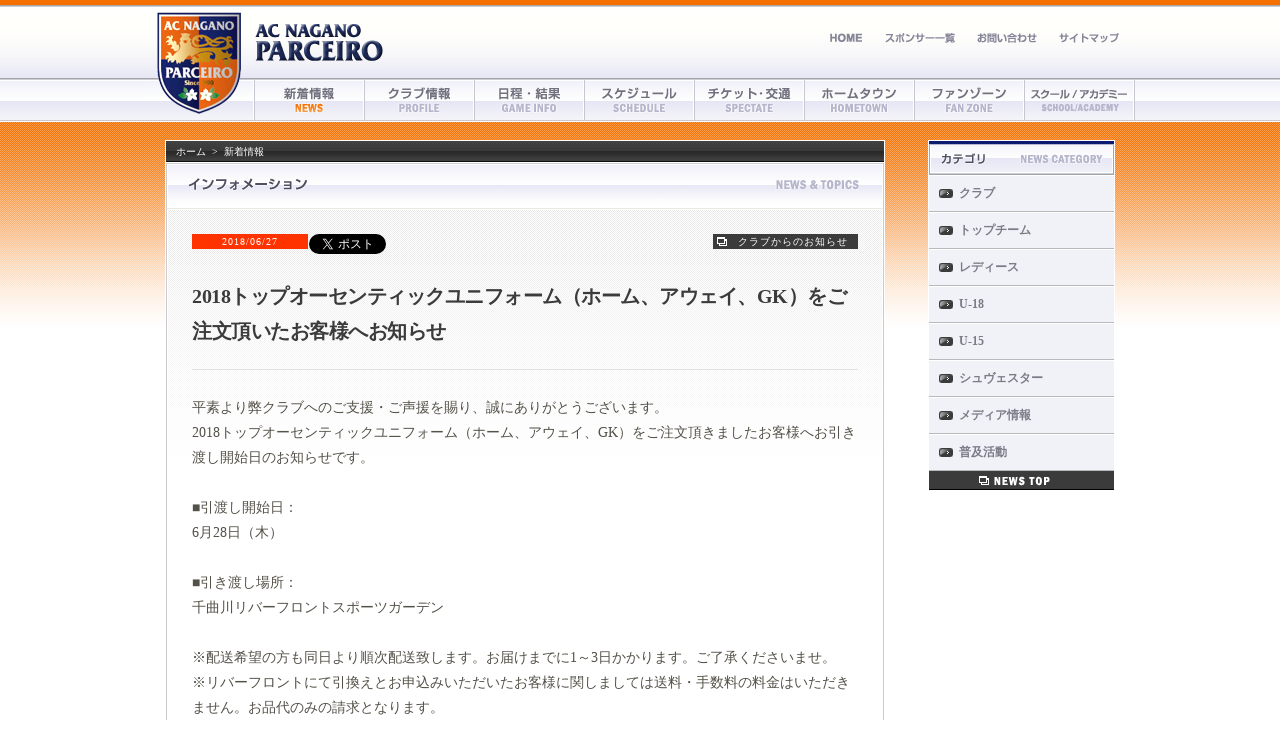

--- FILE ---
content_type: text/html; charset=UTF-8
request_url: https://archive.parceiro.co.jp/news/topic/201806277195.html
body_size: 2440
content:
<!DOCTYPE HTML PUBLIC "-//W3C//DTD HTML 4.01 Transitional//EN" "http://www.w3.org/TR/html4/loose.dtd">
<html lang="ja"><head>

	<meta http-equiv="content-type" content="text/html; charset=UTF-8">
	<meta http-equiv="content-style-type" content="text/css">
	<meta http-equiv="content-script-type" content="text/javascript">
	<meta name="description" content="">
	<meta name="keywords" content="">

	<link rel="stylesheet" href="../../elements/style.css" type="text/css" />

	<title>AC長野パルセイロ</title>
	<script type="text/javascript">

	  var _gaq = _gaq || [];
	  _gaq.push(['_setAccount', 'UA-36040758-1']);
	  _gaq.push(['_trackPageview']);
	
	  (function() {
	    var ga = document.createElement('script'); ga.type = 'text/javascript'; ga.async = true;
	    ga.src = ('https:' == document.location.protocol ? 'https://ssl' : 'http://www') + '.google-analytics.com/ga.js';
	    var s = document.getElementsByTagName('script')[0]; s.parentNode.insertBefore(ga, s);
	  })();
	
	</script>


<link rel="shortcut icon" href="/elements/favicon.ico">
</head>

<body class="main">


<div class="wrapper">

	<!--ヘッダ　START-->
	<div class="emblem"><a href="../../index.html"><img src="../../images/menu_00.png"></a></div>

	<div class="head_link clear">
		<h1><a href="../../index.html" class="logo">AC長野パルセイロ</a></h1>
		<ul>
			<li><a href="../../index.html" class="link-01">ホーム</a></li>
			<li><a href="../../sponsor/index.html" class="link-02">スポンサー募集</a></li>
			<li><a href="../../contact/index.html" class="link-03">お問い合わせ</a></li>
			<li><a href="../../sitemap/index.html" class="link-04">サイトマップ</a></li>
		</ul>
	</div>


	<div class="navigation clear">
		<ul><!--ナビゲーション　START-->
			<li><a href="../../news/index.html" class="menu-01 on">新着情報</a></li>
			<li><a href="../../club/index.html" class="menu-02">クラブ情報</a>
				<ul>
					<li><a href="../../club/top/index.html">トップチーム</a></li>
					<li><a href="../../club/ladies/index.html">レディース</a></li>
					<li><a href="../../club/youth/index.html">U-18</a></li>
					<li><a href="../../club/jr/index.html">U-15</a></li>
				</ul>
			</li>
			<li><a href="../../game/index.html" class="menu-03">日程・結果</a></li>
			<li><a href="../../schedule/index.html" class="menu-09">スケジュール</a></li>
			<li><a href="../../spectate/index.html" class="menu-04">チケット</a></li>
			<li><a href="../../news/public/index.html" class="menu-05">ホームタウン</a></li>
			<li><a href="../../fan/index.html" class="menu-06">ファンゾーン</a></li>
			<li><a href="../../academy/index.html" class="menu-07">アカデミー</a></li>
		</ul><!--ナビゲーション　END-->
	</div>
	<!--ヘッダ END-->





	<!--コンテンツ START-->
	<div class="contents clear">

		<div class="content-main"><!--コンテンツ左側 START-->

			<ul class="navi clear">
				<li><a href="../../index.html">ホーム</a></li>
				<li>&nbsp;&nbsp;&gt;&nbsp;&nbsp;<a href="../../news/index.html">新着情報</a></li>
			</ul>

			<h3 class="info_head">インフォメーション</h3>

			<div class="content-body">
				<div class="content-deta clear">
					<p class="update">2018/06/27</p><!--日付-->
					<p class="cat">クラブからのお知らせ</p><!--カテゴリ-->
					<a href="https://twitter.com/share" class="twitter-share-button" data-url="https://www.parceiro.co.jp/news/topic/201806277195.html" data-text="2018トップオーセンティックユニフォーム（ホーム、アウェイ、GK）をご注文頂いたお客様へお知らせ" data-count="none" data-lang="ja">Tweet</a><script type="text/javascript" src="https://platform.twitter.com/widgets.js"></script>
				</div>

				<h3 class="content_title">2018トップオーセンティックユニフォーム（ホーム、アウェイ、GK）をご注文頂いたお客様へお知らせ</h3><!--タイトル-->

				<!--添付ファイル-->

				<!--画像1-->

				<!--本文1 START-->
				平素より弊クラブへのご支援・ご声援を賜り、誠にありがとうございます。<br />
2018トップオーセンティックユニフォーム（ホーム、アウェイ、GK）をご注文頂きましたお客様へお引き渡し開始日のお知らせです。<br />
<br />
■引渡し開始日：<br />
6月28日（木）<br />
<br />
■引き渡し場所：<br />
千曲川リバーフロントスポーツガーデン<br />
<br />
※配送希望の方も同日より順次配送致します。お届けまでに1～3日かかります。ご了承くださいませ。<br />
※リバーフロントにて引換えとお申込みいただいたお客様に関しましては送料・手数料の料金はいただきません。お品代のみの請求となります。<br />
※引渡し開始日から1カ月間のうちに引き取りに見えない方はキャンセルとさせて頂きます。予めご了承ください。
				<!--本文1 END-->

				<!--画像2-->

				<!--本文2 START-->
				
				<!--本文2 END-->

				<!--画像3-->

				<!--本文3 START-->
				
				<!--本文3 END-->

				<!--画像4-->

				<!--本文4 START-->
				
				<!--本文4 END-->

				<!--画像5-->

				<!--本文5 START-->
				
				<!--本文5 END-->
			</div>


		</div><!--コンテンツ左側 END-->

		<div class="content-sub"><!--コンテンツ左側 START-->
			<h3 class="info_category">カテゴリ</h3>

			<ul class="category">
				<li><a href="../topic/index.html">クラブ</a></li>
				<li><a href="../top/index.html">トップチーム</a></li>
				<li><a href="../ladies/index.html">レディース</a></li>
				<li><a href="../youth/index.html">U-18</a></li>
				<li><a href="../jr/index.html">U-15</a></li>
				<li><a href="../schwester/index.html">シュヴェスター</a></li>
				<li><a href="../media/index.html">メディア情報</a></li>
				<li><a href="../public/index.html">普及活動</a></li>
			</ul>
			<div class="back"><a href="../../news/index.html" class="news">新着情報一覧へ</a></div>
		</div><!--コンテンツ左側 END-->

	</div>
	<!--コンテンツ END-->

</div>

<!--フッタ-->
<div class="footer">
		<div class="foot_contents2">
			<p>AC長野パルセイロ事務局 〒381-0021 長野市屋島 3300 TEL&FAX : 026-244-7780 事務局 定休日／毎週月曜日・日曜日・祝祭日</p>
			<p>株式会社 長野パルセイロ・アスレチッククラブ</p>
			<ul>
				<li><a href="../../index.html">ホーム</a>&nbsp;｜&nbsp;</li>
				<li><a href="../../news/index.html">新着情報</a>&nbsp;｜&nbsp;</li>
				<li><a href="../../club/index.html">クラブ情報</a>&nbsp;｜&nbsp;</li>
				<li><a href="../../game/index.html">日程・結果</a>&nbsp;｜&nbsp;</li>
				<li><a href="../../spectate/index.html">チケット</a>&nbsp;｜&nbsp;</li>
				<li><a href="../../news/public/index.html">ホームタウン活動</a>&nbsp;｜&nbsp;</li>
				<li><a href="../../fan/index.html">ファンゾーン</a>&nbsp;｜&nbsp;</li>
				<li><a href="../../academy/index.html">アカデミー</a>&nbsp;｜&nbsp;</li>
			</ul>
			<div class="copyright">Copyright © 2018 AC Nagano Parceiro. All Rights Reserved. </div>
		</div>
</div>
<!--フッタ-->


</body>

</html>



--- FILE ---
content_type: text/css
request_url: https://archive.parceiro.co.jp/elements/style.css
body_size: 15498
content:
@charset "UTF-8";


* {
	font-family: 'MS PGothic', 'ＭＳ Ｐゴシック', 'Hiragino Kaku Gothic Pro', 'ヒラギノ角ゴ Pro W3';
}

/* clearfix
===========================================================*/
.clearfix:after {
  content: "."; 
  display: block;
  clear: both;
  visibility: hidden;
  height:0;
}

.clearfix {
  min-height: 1%;
}

* html .clearfix {
  height: 1%;
  /*¥*//*/
  height: auto;
  overflow: hidden;
  /**/
}

body {
	margin: 0px;
	padding: 0px;
}

/* 20140228追加*/
.filmstrip li{
	width: 190px;
	height: 65px;	
}

/* 20140228追加*/

body.main {
	margin: 0;
	padding: 0;
	background: url(../images/head_bg.png) repeat-x;
}

div,p,h1,h2 {
	font-size: 12px;
}


img{
	border: none;
}

a {
	color: #FF4800;
	text-decoration: none;
}

a:hover {
	color: #FFB35A;
	text-decoration: none;
}

.wrapper {
	width: 990px;
	margin: 0 auto;
	padding: 0;
}

.wrap {
	width: 100%;
	margin: 0;
	padding: 0;
	background: url(../images/bg_body.png) no-repeat scroll center top transparent;
}


form {
	margin:0px;
	padding:0px;
}

.clear:after {
	content: ".";
	display: block;
	clear: both;
	height: 0;
	visibility: hidden;
}
.clear {
	display: inline-block;
}

ul,li,dl,dd,dt {
	margin: 0;
	padding: 0;
	list-style-type: none;
}


/****** header ******/

.emblem {
	float: left;
	margin: 5px 0 0 0;
	padding: 0;
}

/****** logo-headlink ******/


.head_link {
	width: 880px;
	height: 75px;
	margin: 0;
	padding: 0;
	float: left;
	display: inline;
}

.head_link h1 {
	width: 130px;
	height: 45px;
	margin: 20px 0 15px 0;
	padding: 0;
	background: url(../images/logo.png) no-repeat;
	float: left;
	display: inline;
}

.head_link h1 a.logo {
	display: block;
	width: 130px;
	height: 45px;
	text-indent: -999999px;
	overflow: hidden;
}

.head_link ul {
	margin: 30px 0 0 0;
	padding: 0;
	float: right;
	display: inline;
}

.head_link ul {
	margin: 30px 0 0 0;
	padding: 0;
	float: right;
	display: inline;
}

.head_link li {
	margin: 0 10px 0 0;
	padding: 0;
	float: left;
	display: inline;
}

.head_link li a.link-01 {
	display: block;
	width: 45px;
	height: 15px;
	text-indent: -999999px;
	background: url(../images/head_menu_01.png) no-repeat;
	overflow: hidden;
}

.head_link li a.link-02 {
	display: block;
	width: 82px;
	height: 15px;
	text-indent: -999999px;
	background: url(../images/head_menu_02.png) no-repeat;
	overflow: hidden;
}

.head_link li a.link-03 {
	display: block;
	width: 72px;
	height: 15px;
	text-indent: -999999px;
	background: url(../images/head_menu_03.png) no-repeat;
	overflow: hidden;
}

.head_link li a.link-04 {
	display: block;
	width: 72px;
	height: 15px;
	text-indent: -999999px;
	background: url(../images/head_menu_04.png) no-repeat;
	overflow: hidden;
}

.head_link li a.link-05 {
	display: block;
	width: 92px;
	height: 15px;
	text-indent: -999999px;
	background: url(../images/head_menu_05.png) no-repeat;
	overflow: hidden;
}

.head_link li a:hover {
	background-position: 0 -15px;
	color: #286500;
}

/****** navigation ******/

.navigation {
	width: 880px;
	margin: 5px 0 0 0;
	padding: 0;
	float: right;
	display: inline;
}

.navigation ul {
	width: 880px;
	height: 40px;
	margin: 0;
	padding: 0;
}

.navigation li {
	margin: 0;
	padding: 0;
	float: left;
	display: inline;
}

.navigation li a.menu-01 {
	display: block;
	width: 110px;
	height: 40px;
	text-indent: -999999px;
	background: url(../images/menu_01.png) no-repeat;
	overflow: hidden;
}

.navigation li a.menu-02 {
	display: block;
	width: 110px;
	height: 40px;
	text-indent: -999999px;
	background: url(../images/menu_02.png) no-repeat;
	overflow: hidden;
}

.navigation li a.menu-03 {
	display: block;
	width: 110px;
	height: 40px;
	text-indent: -999999px;
	background: url(../images/menu_03.png) no-repeat;
	overflow: hidden;
}

.navigation li a.menu-04 {
	display: block;
	width: 110px;
	height: 40px;
	text-indent: -999999px;
	background: url(../images/menu_04.png) no-repeat;
	overflow: hidden;
}

.navigation li a.menu-05 {
	display: block;
	width: 110px;
	height: 40px;
	text-indent: -999999px;
	background: url(../images/menu_05.png) no-repeat;
	overflow: hidden;
}

.navigation li a.menu-06 {
	display: block;
	width: 110px;
	height: 40px;
	text-indent: -999999px;
	background: url(../images/menu_06.png) no-repeat;
	overflow: hidden;
}

.navigation li a.menu-07 {
	display: block;
	width: 110px;
	height: 40px;
	text-indent: -999999px;
	background: url(../images/menu_07.png) no-repeat;
	overflow: hidden;
}

.navigation li a.menu-08 {
	display: block;
	width: 110px;
	height: 40px;
	text-indent: -999999px;
	background: url(../images/menu_08.png) no-repeat;
	overflow: hidden;
}

.navigation li a.menu-09 {
	display: block;
	width: 110px;
	height: 40px;
	text-indent: -999999px;
	background: url(../images/menu_09.png) no-repeat;
	overflow: hidden;
}

.navigation li a:hover {
	background-position: 0 -40px;
}

.navigation li a.on {
	background-position: 0 -40px;
}

/* ドロップダウンメニュー */
.navigation ul ul{
	display:none;
	position:absolute;
	margin: 0 0 0 -1px;
	padding: 1px 0 0 0;
	z-index: 4000;
}

.navigation li li {
	width: 108px;
	clear:left;
	border-top: solid 1px #FFFFFF;
	border-bottom: solid 1px #CCCCD3;
	border-left: solid 1px #FFFFFF;
	border-right: solid 1px #FFFFFF;
	background-color: #EFEFF6;
}

.navigation li li a {
	display: block;
	margin: 0;
	padding: 5px 10px;
	color: #898992;
	text-decoration: none;
}

.navigation li li a:hover {
	display: block;
	margin: 0;
	padding: 5px 10px;
	color: #BABAC4;
	text-decoration: none;
	background-color: #F4F4F7;
}

.navigation li:hover {
	position:relative;
}

.navigation li:hover > ul {
	display: block;
}


/* IE6用 */
* html .navigation li {
   behavior: expression(
      this.onmouseover=new Function("this.className='column1'"),
      this.onmouseout=new Function("this.className=''"),
      this.style.behavior = 'none'
   );
}

* html .navigation li li {
   behavior: expression(
      this.onmouseover=new Function("this.className='column2'"),
      this.onmouseout=new Function("this.className=''"),
      this.style.behavior = 'none'
   );
}


/****** TOP-PAGE ******/

.contents {
	width: 950px;
	margin: 20px 20px;
	padding: 0;
}

.left {
	float: left;
	display: inline;
}

.right {
	float: right;
	display: inline;
}

/* more */

.more {
	width: 355px;
	margin: 1px 0 0 0;
	padding: 6px 20px;
	background: #A5A5AC;
}

.more a.morer_lnk {
	display: block;
	width: 45px;
	height: 12px;
	text-indent: -999999px;
	background: url(../images/icon_more.png) no-repeat;
	margin-left: auto;
	padding: 0;
	overflow: hidden;
}

.more a.morer_lnk:hover {
	background-position: 0px -12px;
	margin-left: auto;
	padding: 0;
}

.more2 {
	width: 250px;
	margin: 0;
	padding: 6px 0;
}

.more2 a.morer_lnk {
	display: block;
	width: 45px;
	height: 12px;
	text-indent: -999999px;
	background: url(../images/icon_more.png) no-repeat;
	margin-left: auto;
	padding: 0;
	overflow: hidden;
}

.more2 a.morer_lnk:hover {
	background-position: 0px -12px;
	margin-left: auto;
	padding: 0;
}

.more3 {
	width: 278px;
	margin: 0;
	padding: 0 1px;
}

.more3 a.more_lnk {
	display: block;
	width: 278px;
	height: 20px;
	text-indent: -999999px;
	background: url(../images/icon_more2.png) no-repeat;
	margin-left: auto;
	padding: 0;
	overflow: hidden;
}

.more3 a.more_lnk:hover {
	background-position: 0px -20px;
	margin-left: auto;
	padding: 0;
}

/* Left */

.contents-left {
	width: 695px;
	margin: 0;
	padding: 0;
	float: left;
	display: inline;
}

/* Main_GAME_Infomation */

.main_game {
	width: 395px;
	margin: 0 0 5px 0;
	padding: 0;
	background: url(../images/main_content_bg1.png) repeat-y;
}

.main_game h2 {
	width: 395px;
	height: 47px;
	margin: 0;
	padding: 0;
	background: url(../images/main_game_t1.png) no-repeat;
	text-indent: -999999px;
}

.main_game h3.topgame {
	width: 351px;
	color: #FFFFFF;
	font-size: 12px;
	font-weight: normal;
	height: 22px;
	line-height: 22px;
	margin: 0 2px;
	padding: 0 20px;
	background: url(../images/main_game_t2.png) no-repeat;
	border-top: 1px solid #646464;
}

.main_game h3.ladiesgame {
	width: 351px;
	color: #FFFFFF;
	font-size: 12px;
	font-weight: normal;
	height: 22px;
	line-height: 22px;
	margin: 0 2px;
	padding: 0 20px;
	background: url(../images/main_game_t3.png) no-repeat;
	border-top: 1px solid #646464;
}

.main_game_info {
	width: 371px;
	margin: 0px 2px;
	padding: 10px;
	background: url(../images/main_game_bg1.png);
	color: #B2B0AA;
}

.team {
	width: 120px;
	text-align: center;
	float: left;
	display: inline;
}

.team h3 {
	font-size: 12px;
	line-height: 20px;
	font-weight: normal;
	margin: 5px 0 10px 0;
	padding: 0;
}

.home {
	width: 38px;
	height: 13px;
	margin: 0 auto;
	padding: 0;
	background: url(../images/icon_home.png);
	text-indent: -999999px;
}

.away {
	width: 38px;
	height: 13px;
	margin: 0 auto;
	padding: 0;
	background: url(../images/icon_away.png);
	text-indent: -999999px;
}

.game_deta {
	width: 130px;
	text-align: center;
	float: left;
	display: inline;
}

.game_deta a {
	color: #B2B0AA;
}

.game_deta a:hover {
	color: #FFFFFF;
}

.game_deta2 {
	width: 371px;
	margin: 0px 2px;
	padding: 0 10px 10px 10px;
	text-align: center;
	background: url(../images/main_game_bg1.png);
}

.date {
	color: #FFCC00;
	font-size: 12px;
	line-height: 20px;
	margin: 0 10px;
	padding: 0;
}

.place {
	color: #B2B0AA;
	font-size: 10px;
	line-height: 20px;
	margin: 0 10px 10px 10px;
	padding: 0;
}


.score {
	width: 130px;
	text-align: center;
	background: url(../images/score_bg.png) no-repeat;
}

.score h4 {
	width: 58px;
	text-align: center;
	font-size: 35px;
	line-height: 60px;
	margin: 0;
	padding: 0;
	font-family: "ヒラギノ角ゴ Std W8","Hiragino Kaku Gothic Std","メイリオ","Meiryo";
	text-align: center;
}

.score2 {
	width: 130px;
	text-align: center;
	float: left;
	display: inline;
	background: url(../images/score_bg.png) no-repeat;
}

.score2 h4 {
	width: 58px;
	text-align: center;
	font-size: 35px;
	line-height: 60px;
	margin: 0;
	padding: 0;
	font-family: "ヒラギノ角ゴ Std W8","Hiragino Kaku Gothic Std","メイリオ","Meiryo";
	text-align: center;
}

.next_game {
	width: 371px;
	margin: 0px 2px;
	padding: 10px;
	background: url(../images/main_game_bg1.png);
	color: #B2B0AA;
}

.next_game {
	min-height: 100px;
	height: auto !important;
	height: 100px;

}

.next_game img {
	width: 80px;
	-ms-interpolation-mode: bicubic;
	margin: 0;
	padding: 0;
	position: absolute;
}

.next_game2 {
	width: 371px;
	margin: 0px 2px;
	padding: 0 10px 10px 10px;
	background: url(../images/main_game_bg1.png);
}

.result_game_t1 {
	width: 361px;
	height: 20px;
	font-size: 12px;
	font-weight: normal;
	line-height: 20px;
	margin: 0 0 10px 0;
	padding: 0 10px 0 0;
	background: url(../images/main_resultgame_t1.png) no-repeat;
	text-align: right;
}

.next_game_t1 {
	clear: both;
	width: 361px;
	height: 20px;
	font-size: 12px;
	font-weight: normal;
	line-height: 20px;
	margin: 5px 0 10px 0;
	padding: 0 10px 0 0;
	background: url(../images/main_nextgame_t1.png) no-repeat;
	text-align: right;
}

.vs_team {
	color: #FFFFFF;
	font-size: 14px;
	font-weight: normal;
	line-height: 20px;
	margin: 2px 0 2px 15px;
	padding: 0;
	font-family: "ヒラギノ角ゴ Pro W6","HiraKakuPro-W6","メイリオ","Meiryo";
}

.g_name {
	color: #FFCC00;
	font-size: 12px;
	line-height: 20px;
	margin: 0 0 0 15px;
	padding: 0;
}

.pl {
	letter-spacing: 1px;
	color: #B2B0AA;
	font-size: 10px;
	line-height: 20px;
	margin: 0 0 10px 15px;
	padding: 0;
}

.next_deta {
	margin: 0 0 0 75px;
	padding: 0;
	position: relative;
}

.nogame {
	width: 371px;
	margin: 0px 2px;
	text-align: center;
	padding: 20px 0 10px 0;
	background: url(../images/main_game_bg1.png);
	color: #B2B0AA;
	line-height: 20px;
}


/* Tab */


.main_game ul.tablist {
	margin: 0 2px;
	padding: 0 0 10px 0;
	width: 391px;
	height: 38px;
	background: #000000;
}

.tablist li.tab_selector {
	width: 195px;
	float: left;
	height: 38px;
	padding: 0;
	cursor:pointer;
	background: url(../images/tab_bg.png) no-repeat;
	line-height: 38px;
	text-align: center;
	font-family: "ヒラギノ角ゴ Pro W6","HiraKakuPro-W6","メイリオ","Meiryo";
	color: #EEEEEE;
	font-weight: bold;
	font-size: 12px;
}

.selected {
	width: 195px;
	float: left;
	height: 38px;
	padding: 0;
	cursor:pointer;
	background: url(../images/tab_bg.png) no-repeat;
	background-position: 0px -38px;
	line-height: 38px;
	text-align: center;
	font-family: "ヒラギノ角ゴ Pro W6","HiraKakuPro-W6","メイリオ","Meiryo";
	color: #F57000;
	font-weight: bold;
	font-size: 12px;
}

.tab {
    display:block;
}

.noshow {
    display:none;
}




/* Infomation */

.main_info {
	width: 395px;
	margin: 0;
	padding: 0;
	background: url(../images/main_content_bg1.png) repeat-y;
}

.main_info h2 {
	width: 395px;
	height: 47px;
	margin: 0;
	padding: 0;
	background: url(../images/main_info_t1.png) no-repeat;
	text-indent: -999999px;
}

.info_date {
	color: #F57000;
	font-size: 10px;
	line-height: 15px;
	margin: 0 0 2px 0;
	padding: 0;
}

/* info-contents */

dl.info {
	margin: 10px 0 0 0;
	padding: 0 20px;
}
 
dl.info dt {
	position: absolute;
}

dl.info dt.top {
	width: 75px;
	height: 15px;
	background: url(../images/info_icon1.png) no-repeat;
	text-indent: -999999px;
	margin: 2px 0 0 0;
	padding: 0;
}

dl.info dt.ladies {
	width: 75px;
	height: 15px;
	background: url(../images/info_icon2.png) no-repeat;
	text-indent: -999999px;
	margin: 2px 0 0 0;
	padding: 0;
}

dl.info dt.youth {
	width: 75px;
	height: 15px;
	background: url(../images/info_icon3.png) no-repeat;
	text-indent: -999999px;
	margin: 2px 0 0 0;
	padding: 0;
}

dl.info dt.schwester {
	width: 75px;
	height: 15px;
	background: url(../images/info_icon_schwester.png) no-repeat;
	text-indent: -999999px;
	margin: 2px 0 0 0;
	padding: 0;
}

dl.info dt.jr {
	width: 75px;
	height: 15px;
	background: url(../images/info_icon4.png) no-repeat;
	text-indent: -999999px;
	margin: 2px 0 0 0;
	padding: 0;
}

dl.info dt.media {
	width: 75px;
	height: 15px;
	background: url(../images/info_icon5.png) no-repeat;
	text-indent: -999999px;
	margin: 2px 0 0 0;
	padding: 0;
}

dl.info dt.topic {
	width: 75px;
	height: 15px;
	background: url(../images/info_icon10.png) no-repeat;
	text-indent: -999999px;
	margin: 2px 0 0 0;
	padding: 0;
}

dl.info dt.academy {
	width: 75px;
	height: 15px;
	background: url(../images/info_icon7.png) no-repeat;
	text-indent: -999999px;
	margin: 2px 0 0 0;
	padding: 0;
}

dl.info dt.hometown {
	width: 75px;
	height: 15px;
	background: url(../images/info_icon8.png) no-repeat;
	text-indent: -999999px;
	margin: 2px 0 0 0;
	padding: 0;
}

dl.info dt.public {
	width: 75px;
	height: 15px;
	background: url(../images/info_icon9.png) no-repeat;
	text-indent: -999999px;
	margin: 2px 0 0 0;
	padding: 0;
}

dl.info dt.sponsor {
	width: 75px;
	height: 15px;
	background: url(../images/info_icon_sponsor.png) no-repeat;
	text-indent: -999999px;
	margin: 2px 0 0 0;
	padding: 0;
}

dl.info dt.goods {
	width: 75px;
	height: 15px;
	background: url(../images/info_icon_goods.png) no-repeat;
	text-indent: -999999px;
	margin: 2px 0 0 0;
	padding: 0;
}


dl.info dd {
	margin: 0 0 5px 0;
	padding: 0 0 5px 100px;
	border-bottom: 1px solid #E5E5EE;
	line-height: 18px;
}

dl.info dd a {
	color: #404040;
}

dl.info dd a:hover {
	color: #828282;
}


dl.info > dd {
	min-height: 25px;
	height: auto;
}

/* Gallery */

.main_gallery {
	width: 280px;
	margin: 0 0 5px 0;
	padding: 0;
	background: url(../images/main_content_bg3.png) repeat-y;
	border-bottom: 1px solid #000000;
}

.main_gallery h2 {
	width: 280px;
	height: 40px;
	margin: 0;
	padding: 0;
	background: url(../images/main_gallery_t1.png) no-repeat;
	text-indent: -999999px;
}

.main_gallery_images {
	width: 278px;
	overflow: hidden;
	margin: 0;
	padding: 0 1px;
	background: url(../images/main_content_bg3.png) repeat-y;
}

.main_gallery_images a img:hover {
	filter: alpha(opacity=80);
	-moz-opacity:0.80;
	opacity:0.80;
}

.main_gallery img {
	width: 278px;
	margin-left: 0;
	display: block;
	-ms-interpolation-mode: bicubic;
}

/* Ranking */

.main_rank {
	width: 280px;
	margin: 0 0 5px 0;
	padding: 0;
	background: url(../images/main_content_bg2.png) repeat-y;
	border-bottom: 1px solid #A5A5AC;
}

.main_rank h2 {
	width: 280px;
	height: 47px;
	margin: 0;
	padding: 0;
	background: url(../images/main_rank_t1.png) no-repeat;
	text-indent: -999999px;
}

.main_rank h3.top_rank {
	width: 248px;
	height: 47px;
	color: #FFFFFF;
	font-size: 12px;
	font-weight: normal;
	height: 22px;
	line-height: 22px;
	margin: 0 2px;
	padding: 0 14px;
	background: url(../images/main_rank_t2.png) no-repeat;
	border-top: 1px solid #888888;
}

.main_rank h3.ladies_rank {
	width: 248px;
	height: 47px;
	color: #FFFFFF;
	font-size: 12px;
	font-weight: normal;
	height: 22px;
	line-height: 22px;
	margin: 0 2px;
	padding: 0 14px;
	background: url(../images/main_rank_t3.png) no-repeat;
	border-top: 1px solid #888888;
}

/* RANKING_TABLE */

table.rank_info {
	width: 276px;
	margin: 0 2px 1px 2px;
	padding: 0;
	background: #F0F0F6;
	border-spacing:0;
	border-collapse:separate;
	border: 0;
}

.rank_info th {
	font-size: 10px;
	color: #FFFFFF;
	font-weight: normal;
	background: url(../images/main_game_bg1.png);
	margin: 0;
	padding: 3px 2px;
}

.rank_info th.number {
	width: 50px;
}

.rank_info th.t_head {
	text-align: left;
	padding: 3px 10px;
}

.rank_info th.points {
	width: 40px;
}

.rank_info td {
	color: #6A665B;
	text-align: center;
	border-top: 1px solid #FFFFFF;
	border-bottom: 1px solid #DBDBE5;
	margin: 0;
	padding: 3px 2px;
}

.rank_info td.t_name {
	text-align: left;
	padding: 3px 10px;
}

.rank_info td.mine {
	color: #F57000;
}

ul.banner {
	margin: 0;
	padding: 0;
}

.banner li {
	margin: 0 0 5px 0;
	padding: 0;
}

.banner li a {
	display: block;
}

.banner li a:hover {
	filter: alpha(opacity=80);
	-moz-opacity:0.80;
	opacity:0.80;
}

/* Bottom */

.contents-bottom {
	width: 695px;
	margin: 0;
	padding: 10px 0;
	clear: both;
}

.contents-bottom h3.sponsor{
	margin: 0 !important;
}

/*
.contents-bottom h3.sponsor7 {
	height: 20px;
	background: url(../images/main_sponsor_t10.png) no-repeat;
	margin: 0;
	padding: 0;
	text-indent: -999999px;
	border-bottom: solid 1px #000000;
}

.contents-bottom h3.sponsor8 {
	height: 20px;
	background: url(../images/main_sponsor_t11.png) no-repeat;
	margin: 0;
	padding: 0;
	text-indent: -999999px;
	border-bottom: solid 1px #000000;
}

.contents-bottom h3.sponsor9 {
	height: 20px;
	background: url(../images/main_sponsor_t12.png) no-repeat;
	margin: 0;
	padding: 0;
	text-indent: -999999px;
	border-bottom: solid 1px #000000;
}

.contents-bottom h3.sponsor10 {
	height: 20px;
	background: url(../images/main_sponsor_t13.png) no-repeat;
	margin: 0;
	padding: 0;
	text-indent: -999999px;
	border-bottom: solid 1px #000000;
}

.contents-bottom h3.sponsor11 {
	height: 20px;
	background: url(../images/main_sponsor_t14.png) no-repeat;
	margin: 0;
	padding: 0;
	text-indent: -999999px;
	border-bottom: solid 1px #000000;
}



.contents-bottom h3.sponsor12 {
	height: 20px;
	background: url(../images/main_sponsor_t15.png) no-repeat;
	margin: 0;
	padding: 0;
	text-indent: -999999px;
	border-bottom: solid 1px #000000;
}


.contents-bottom h3.sponsor13 {
	height: 20px;
	background: url(../images/main_sponsor_t16.png) no-repeat;
	margin: 0;
	padding: 0;
	text-indent: -999999px;
	border-bottom: solid 1px #000000;
}


.contents-bottom h3.sponsor14 {
	height: 20px;
	background: url(../images/main_sponsor_t17.png) no-repeat;
	margin: 0;
	padding: 0;
	text-indent: -999999px;
	border-bottom: solid 1px #000000;
}


.contents-bottom h3.sponsor15 {
	height: 20px;
	background: url(../images/main_sponsor_t18.png) no-repeat;
	margin: 0;
	padding: 0;
	text-indent: -999999px;
	border-bottom: solid 1px #000000;
}


.contents-bottom h3.sponsor16 {
	height: 20px;
	background: url(../images/main_sponsor_t19.png) no-repeat;
	margin: 0;
	padding: 0;
	text-indent: -999999px;
	border-bottom: solid 1px #000000;
}


.contents-bottom h3.sponsor17 {
	height: 20px;
	background: url(../images/main_sponsor_t20.png) no-repeat;
	margin: 0;
	padding: 0;
	text-indent: -999999px;
	border-bottom: solid 1px #000000;
}


.contents-bottom h3.sponsor18 {
	height: 20px;
	background: url(../images/main_sponsor_t21.png) no-repeat;
	margin: 0;
	padding: 0;
	text-indent: -999999px;
	border-bottom: solid 1px #000000;
}

.contents-bottom h3.sponsor19 {
	height: 20px;
	background: url(../images/main_sponsor_t22.png) no-repeat;
	margin: 0;
	padding: 0;
	text-indent: -999999px;
	border-bottom: solid 1px #000000;
}

.contents-bottom h3.sponsor20 {
	height: 20px;
	background: url(../images/main_sponsor_t23.png) no-repeat;
	margin: 0;
	padding: 0;
	text-indent: -999999px;
	border-bottom: solid 1px #000000;
}

.contents-bottom h3.sponsor21 {
	height: 20px;
	background: url(../images/main_sponsor_t24.png) no-repeat;
	margin: 0;
	padding: 0;
	text-indent: -999999px;
	border-bottom: solid 1px #000000;
}

.contents-bottom h3.sponsor22 {
	height: 20px;
	background: url(../images/main_sponsor_t25.png) no-repeat;
	margin: 0;
	padding: 0;
	text-indent: -999999px;
	border-bottom: solid 1px #000000;
}

.contents-bottom h3.sponsor23 {
	height: 20px;
	background: url(../images/main_sponsor_t26.png) no-repeat;
	margin: 0;
	padding: 0;
	text-indent: -999999px;
	border-bottom: solid 1px #000000;
}

.contents-bottom h3.sponsor24 {
	height: 20px;
	background: url(../images/main_sponsor_t27.png) no-repeat;
	margin: 0;
	padding: 0;
	text-indent: -999999px;
	border-bottom: solid 1px #000000;
}

.contents-bottom h3.sponsor25 {
	height: 20px;
	background: url(../images/main_sponsor_t28.png) no-repeat;
	margin: 0;
	padding: 0;
	text-indent: -999999px;
	border-bottom: solid 1px #000000;
}

.contents-bottom h3.sponsor26 {
	height: 20px;
	background: url(../images/main_sponsor_t29.png) no-repeat;
	margin: 0;
	padding: 0;
	text-indent: -999999px;
	border-bottom: solid 1px #000000;
}

.contents-bottom h3.sponsor27 {
	height: 20px;
	background: url(../images/main_sponsor_t30.png) no-repeat;
	margin: 0;
	padding: 0;
	text-indent: -999999px;
	border-bottom: solid 1px #000000;
}

.contents-bottom h3.sponsor28 {
	height: 20px;
	background: url(../images/main_sponsor_t31.png) no-repeat;
	margin: 0;
	padding: 0;
	text-indent: -999999px;
	border-bottom: solid 1px #000000;
}

.contents-bottom h3.sponsor29 {
	height: 20px;
	background: url(../images/main_sponsor_t32.png) no-repeat;
	margin: 0;
	padding: 0;
	text-indent: -999999px;
	border-bottom: solid 1px #000000;
}

.contents-bottom h3.sponsor30 {
	height: 20px;
	background: url(../images/main_sponsor_t33.png) no-repeat;
	margin: 0;
	padding: 0;
	text-indent: -999999px;
	border-bottom: solid 1px #000000;
}*/

.contents-bottom ul.bottom_banner {
	width: 700px;
	margin: 0;
	padding: 0 0 5px 0;
}

.bottom_banner li {
	background: #FFFFFF;
	float: left;
	margin: 0 5px 5px 0;
	padding: 0;
}

.bottom_banner li img {
	-ms-interpolation-mode: bicubic;
	width: 168px;
	height: 80px;
}

.bottom_banner li a {
	width: 168px;
	height: 80px;
	display: block;
	border: 1px solid #CCCCD3;
}

.bottom_banner li a:hover {
	width: 168px;
	height: 80px;
	filter: alpha(opacity=85);
	-moz-opacity:0.85;
	opacity:0.85;
	border: 1px solid #CCCCD3;
}


/*    ロングver    */

.contents-bottom ul.bottom_banner_long {
	width: 700px;
	margin: 0;
	padding: 0 0 5px 0;
}

.bottom_banner_long li {
	background: #FFFFFF;
	float: left;
	margin: 0 5px 5px 0;
	padding: 0;
}

.bottom_banner_long li img {
	-ms-interpolation-mode: bicubic;
	width: 345px;
	height: 80px;
}

.bottom_banner_long li a {
	width: 345px;
	height: 80px;
	display: block;
}

.bottom_banner_long li a:hover {
	width: 345px;
	height: 80px;
	filter: alpha(opacity=85);
	-moz-opacity:0.85;
	opacity:0.85;
}





.contents-bottom ul.sponsor_b1 {
	width: 695px;
	background: #2B2B2B;
	margin: 0;
	padding: 0 0 8px 0;
}

.sponsor_b1 li {
	background: #FFFFFF;
	float: left;
	display: inline;
	margin: 7px 0 0 9px;
	padding: 0;
}

.sponsor_b1 li img {
	-ms-interpolation-mode: bicubic;
	width: 160px;
	height: 32px;
}

.sponsor_b1 li a {
	width: 160px;
	height: 32px;
	display: block;
	border: 1px solid #888888;
}

.sponsor_b1 li a:hover {
	width: 160px;
	height: 32px;
	filter: alpha(opacity=50);
	-moz-opacity:0.50;
	opacity:0.50;
	border: 1px solid #888888;
}

.contents-bottom ul.sponsor_b2 {
	width: 695px;
	background: #2B2B2B;
	margin: 0;
	padding: 0 0 8px 0;
}

.sponsor_b2 li {
	background: #FFFFFF;
	float: left;
	display: inline;
	margin: 7px 0 0 9px;
	padding: 0;
}

.sponsor_b2 li img {
	width: 128px;
	height: 26px;
}

.sponsor_b2 li a {
	width: 128px;
	height: 26px;
	display: block;
	font-size: 10px;
	color: #2B2B2B;
	text-align: center;
	line-height: 26px;
}

.sponsor_b2 li a:hover {
	width: 128px;
	height: 26px;
	filter: alpha(opacity=80);
	-moz-opacity:0.80;
	opacity:0.80;
}






.contents-bottom ul.sponsor_b3 {
	width: 695px;
	background: #2B2B2B;
	margin: 0;
	padding: 0 0 13px 0;
}

.sponsor_b3 li {
	background: #FFFFFF;
	float: left;
	display: inline;
	margin: 13px 0 0 13px;
	padding: 0;
}

.sponsor_b3 li img {
	-ms-interpolation-mode: bicubic;
	width: 213px;
	height: 43px;
}

.sponsor_b3 li a {
	width: 213px;
	height: 43px;
	display: block;
	border: 1px solid #888888;
}

.sponsor_b3 li a:hover {
	width: 213px;
	height: 43px;
	filter: alpha(opacity=50);
	-moz-opacity:0.50;
	opacity:0.50;
	border: 1px solid #888888;
}

.contents-bottom ul.sponsor_b4 {
	width: 695px;
	background: #2B2B2B;
	margin: 0;
	padding: 0 0 8px 0;
}

.sponsor_b4 li {
	background: #191919;
	float: left;
	display: inline;
	margin: 4px 0 0 9px;
	padding: 0;
	padding: 0 4px;
	min-width: 120px;
	height: 16px;
	display: block;
	font-size: 10px;
	color: #FFFFFF;
	text-align: center;
	line-height: 16px;
}

.contents-bottom ul.sponsor_b5 {
	width: 695px;
	background: #2B2B2B;
	margin: 0;
	padding: 0 0 8px 0;
}

.sponsor_b5 li {
	/*background: #FFFFFF;*/
	background: #000000;
	float: left;
	display: inline;
	margin: 4px 0 0 9px;
	padding: 0;
	min-width: 128px;
	height: 16px;
	display: block;
	font-size: 10px;
	color: #FFFFFF;
	text-align: center;
	line-height: 16px;
	overflow: hidden;
}

.sponsor_b5 li a{
	background: #191919;
	display: block;
	width: 128px;
	height: 16px;
	color: #FFFFFF;
}

.sponsor_b5 li a:hover{
	filter: alpha(opacity=80);
	-moz-opacity:0.80;
	opacity:0.80;
}



.contents-bottom ul.sponsor_b6 {
	width: 695px;
	background: #2B2B2B;
	margin: 0;
	padding: 0 0 8px 0;
}

.sponsor_b6 li {
	background: #191919;
	float: left;
	display: inline;
	margin: 4px 0 0 9px;
	padding: 0;
	padding: 0 4px;
	min-width: 120px;
	height: 16px;
	display: block;
	font-size: 10px;
	color: #FFFFFF;
	text-align: center;
	line-height: 16px;
}

.sponsor_b6 li a{
	background: #191919;
	display: block;
	min-width: 120px;
	height: 16px;
	color: #FFFFFF;
}

.sponsor_b6 li a:hover{
	filter: alpha(opacity=80);
	-moz-opacity:0.80;
	opacity:0.80;
}




/* Right */

.contents-right {
	width: 215px;
	margin: 0;
	padding: 1px;
	background: #FFFFFF;
	float: right;
	display: inline;
}

/* sponsor */

.main_sponsor {
	width: 215px;
	margin: 0;
	padding: 0;
}

.main_sponsor h2 {
	width: 215px;
	height: 35px;
	margin: 0;
	padding: 0;
	background: url(../images/main_sponsor_t1.png) no-repeat;
	text-indent: -999999px;
}

.main_sponsor h3 {
	width: 215px;
	height: 23px;
	margin: 0;
	padding: 0;
}
/*
.main_sponsor h3.sponsor1 {
	width: 215px;
	height: 23px;
	margin: 0;
	padding: 0;
	background: url(../images/main_sponsor_t2.png) no-repeat;
	text-indent: -999999px;
}

.main_sponsor h3.sponsor2 {
	width: 215px;
	height: 23px;
	margin: 0;
	padding: 0;
	background: url(../images/main_sponsor_t3.png) no-repeat;
	text-indent: -999999px;
}

.main_sponsor h3.sponsor3 {
	width: 215px;
	height: 23px;
	margin: 0;
	padding: 0;
	background: url(../images/main_sponsor_t4.png) no-repeat;
	text-indent: -999999px;
}

.main_sponsor h3.sponsor4 {
	width: 215px;
	height: 23px;
	margin: 0;
	padding: 0;
	background: url(../images/main_sponsor_t6.png) no-repeat;
	text-indent: -999999px;
}

.main_sponsor h3.sponsor5 {
	width: 215px;
	height: 23px;
	margin: 0;
	padding: 0;
	background: url(../images/main_sponsor_t7.png) no-repeat;
	text-indent: -999999px;
}

.main_sponsor h3.sponsor6 {
	width: 215px;
	height: 23px;
	margin: 0;
	padding: 0;
	background: url(../images/main_sponsor_t8.png) no-repeat;
	text-indent: -999999px;
}

.main_sponsor h3.sponsor7 {
	width: 215px;
	height: 23px;
	margin: 0;
	padding: 0;
	background: url(../images/main_sponsor_t9.png) no-repeat;
	text-indent: -999999px;
}
*/

.main_sponsor ul {
	margin: 0;
	padding: 0;
}

.main_sponsor li {
	margin: 0;
	padding: 0;
}


.main_sponsor li img {
	width: 213px;
	height: 43px;
	margin: 0;
	padding: 0;
}

.main_sponsor li a {
	width: 213px;
	height: 43px;
	display: block;
	border: 1px solid #CCCCD3;
	margin: 0 0 1px 0;
	padding: 0;
}

.main_sponsor li a:hover {
	width: 213px;
	height: 43px;
	filter: alpha(opacity=50);
	-moz-opacity:0.50;
	opacity:0.50;
	border: 1px solid #CCCCD3;
}

/* sponsor-foot */

.foot_contents {
	width:950px;
	margin: 30px auto;
	padding: 5px 0 5px 0;
}

.foot_contents2 {
	width:950px;
	min-height: 101px;
	margin: 0 auto;
	padding: 0;
	background: url(../images/footer_slogan.png) no-repeat right top;
}

.foot_text{
	width:700px;	
	folat:left;
}

.sponsor_foot {
	width:695px;
	background:#F0F0F6;
	padding:0 0 5px 0;
	margin:50px 0 0 0;
}

.sponsor_foot p{
	width:695px;
	height:25px;
	background:url(../images/pr_img.png) no-repeat;
	text-indent:-999999px;
	margin-bottom:7px;
	padding:0;
}


.sponsor_foot ul{
	display:block;
	width:675px;
	margin:0 auto;
	padding:0 10px 7px 10px;
}

.sponsor_foot ul li{
	font-size:9px;
	float:left;
	margin:5px 10px 0 0;
	padding:0 10px 0 0;
	border-right:1px solid #CCC;
}

.sponsor_foot h2 {
	width: 200px;
	height: 48px;
	margin: 0;
	padding: 0;
	background: url(../images/main_sponsor_t5.png) no-repeat;
	text-indent: -999999px;
}

ul.sponsor_list {
	width: 217px;
	float: left;
	display: inline;
	margin: 15px 0;
	padding: 0 10px;
}

ul.sponsor_list li {
	color: #6A665B;
	font-size: 10px;
	line-height: 18px;
	margin: 0;
	padding: 0;
}

ul.sponsor_list li.last {
	font-size: 10px;
	line-height: 18px;
	margin: 0 0 15px 0;
	padding: 0;
}

ul.sponsor_list li.title {
	color: #F57000;
	font-size: 10px;
	font-weight: bold;
	line-height: 18px;
	margin: 0 0 5px 0;
	padding: 0;
}

/****** CONTENTS ******/

/* Left */

.content-main {
	width: 718px;
	margin: 0;
	padding: 1px;
	float: left;
	display: inline;
	background: #FFFFFF;
}

.content-main ul.navi {
	width: 698px;
	height: 21px;
	margin: 0;
	padding: 0 10px;
	background: url(../images/bg_content_navi.png) repeat-x;
	color: #FFFFFF;
}

.navi a {
	color: #FFFFFF;
}

.navi a:hover {
	color: #FFF600;
}

.navi li {
	color: #FFFFFF;
	font-size: 10px;
	line-height: 21px;
	margin: 0;
	padding: 0;
	float: left;
	display: inline;
}

/*********** Contents-Page ***********/

.content-body {
	width: 666px;
	margin: 0;
	padding: 25px;
	color: #545148;
	font-size: 14px;
	line-height: 25px;
	border-top: 1px solid #E9E9E0;
	border-bottom: 1px solid #CACACF;
	border-left: 1px solid #CACACF;
	border-right: 1px solid #CACACF;
	background: url(../images/bg_content_title.png) repeat-x top;
}

.content-body h3.content_title {
	font-family: "ヒラギノ角ゴ Pro W6","HiraKakuPro-W6","メイリオ","Meiryo";
	letter-spacing: -0.5px;
	color: #3B3B3B;
	font-size: 20px;
	line-height: 35px;
	margin: 25px 0 25px 0;
	padding: 0 0 20px 0;
	border-bottom: 1px solid #E1E1E6;
}

.content-body h3.content_title {
	min-height: 60px;
	height: auto !important;
	height: 60px;

}

.content-deta {
	width: 666px;
	margin: 0;
	padding: 0;
}

.content-deta p.update {
	width: 116px;
	color: #FFFFFF;
	font-size: 10px;
	text-align: center;
	letter-spacing: 1px;
	line-height: 15px;
	margin: 0 1px 0 0;
	padding: 0;
	background: #FF3300;
	float: left;
	display: inline;
}

.content-deta p.cat {
	color: #FFFFFF;
	font-size: 10px;
	letter-spacing: 1px;
	text-align: left;
	line-height: 15px;
	margin: 0;
	padding: 0 10px 0 25px;
	background: url(../images/icon_category.gif) no-repeat #3B3B3B;
	float: right;
	display: inline;
}

.content-deta2 {
	width: 680px;
	margin: 0;
	padding: 10px 18px 10px 18px;
	background: #CACACF;
	border-top: 0px none;
	border-bottom: 1px solid #CACACF;
	border-left: 1px solid #CACACF;
	border-right: 1px solid #CACACF;
}

ul.content-deta2 li.m_back {
	width: 80px;
	height: 15px;
	text-align: center;
	margin: 0;
	padding: 0;
	float: left;
	display: inline;
	background: #8B8C96;
}

.content-deta2 li.m_back a {
	width: 80px;
	height: 15px;
	display: block;
	color: #FFFFFF;
	font-size: 10px;
	text-align: center;
	letter-spacing: 1px;
	line-height: 15px;
	margin: 0;
	padding: 0;
	background: #8B8C96;
}

.content-deta2 li.m_next {
	width: 80px;
	height: 15px;
	text-align: center;
	margin: 0;
	padding: 0;
	float: right;
	display: inline;
	background: #8B8C96;
}

.content-deta2 li.m_next a {
	width: 80px;
	height: 15px;
	display: block;
	color: #FFFFFF;
	font-size: 10px;
	text-align: center;
	letter-spacing: 1px;
	line-height: 15px;
	margin: 0;
	padding: 0;
	background: #8B8C96;
}


.content-deta2 li a:hover {
	color: #FFFFFF;
	background: #FF6600;
}



.content-body p.file {
	font-size: 14px;
	line-height: 22px;
	margin: 0 0 30px 0;
	padding: 0 0 0 20px;
	background: url(../images/icon_file.gif) no-repeat;
}

.content-body p.file a {
	font-family: "ヒラギノ角ゴ Pro W6","HiraKakuPro-W6","メイリオ","Meiryo";
	letter-spacing: -0.5px;
	color: #FF3300;
}

.content-body p.file a:hover {
	font-family: "ヒラギノ角ゴ Pro W6","HiraKakuPro-W6","メイリオ","Meiryo";
	letter-spacing: -0.5px;
	color: #FFFFFF;
	background: #FF3300;
}

.content-body2 {
	width: 666px;
	margin: 0;
	padding: 25px;
	color: #545148;
	font-size: 14px;
	line-height: 25px;
	border-top: 0px none;
	border-bottom: 1px solid #CACACF;
	border-left: 1px solid #CACACF;
	border-right: 1px solid #CACACF;
}

.content-body2 p.nodeta {
	margin: 10px 0 50px 0;
	padding: 30px;
	text-align: center;
	border: solid 1px #CACACF;
	color: #A0A0A0;
	font-weight: bold;
	font-size: 14px;
}

.content-body3 {
	width: 716px;
	margin: 0;
	padding: 0;
	color: #545148;
	font-size: 14px;
	line-height: 25px;
	border-top: 0px none;
	border-bottom: 1px solid #CACACF;
	border-left: 1px solid #CACACF;
	border-right: 1px solid #CACACF;
}


.content-body img {
	border: 5px solid #D2D7DF;
	display: block;
	padding: 1px;
	margin: 0 0 40px 0;
	max-width: 654px;
	width: auto !important;
	width: 654px;
	-ms-interpolation-mode: bicubic;
}

/*********** info-contents ***********/

.content-main h2.info_title {
	width: 718px;
	height: 189px;
	margin: 0;
	padding: 0;
	background: url(../images/content_info_t1_2017.png) no-repeat;
	text-indent: -999999px;
}

.content-main h2.info_title_public {
	width: 718px;
	height: 189px;
	margin: 0;
	padding: 0;
	background: url(../images/content_info_t1_2017.png) no-repeat;
/*	background: url(../images/content_info_public_t1.png) no-repeat;*/
	text-indent: -999999px;
}


.content-main h3 {
	margin: 1px 0 0 0;
	padding: 0;
}

.content-main h3.info_head {
	width: 716px;
	height: 45px;
	background: url(../images/content_info_t2.png) no-repeat top;
	text-indent: -999999px;
	border-top: 0px none;
	border-bottom: 0px none;
	border-left: 1px solid #CACACF;
	border-right: 1px solid #CACACF;
}

.content-main h3.info_club {
	width: 716px;
	height: 45px;
	background: url(../images/content_info_t3.png) no-repeat top;
	text-indent: -999999px;
	border-top: 0px none;
	border-bottom: 0px none;
	border-left: 1px solid #CACACF;
	border-right: 1px solid #CACACF;
}

.content-main h3.info_media {
	width: 716px;
	height: 45px;
	background: url(../images/content_info_t4.png) no-repeat top;
	text-indent: -999999px;
	border-top: 0px none;
	border-bottom: 0px none;
	border-left: 1px solid #CACACF;
	border-right: 1px solid #CACACF;
}

.content-main h3.info_top {
	width: 716px;
	height: 45px;
	background: url(../images/content_info_t5.png) no-repeat top;
	text-indent: -999999px;
	border-top: 0px none;
	border-bottom: 0px none;
	border-left: 1px solid #CACACF;
	border-right: 1px solid #CACACF;
}

.content-main h3.info_ladies {
	width: 716px;
	height: 45px;
	background: url(../images/content_info_t6.png) no-repeat top;
	text-indent: -999999px;
	border-top: 0px none;
	border-bottom: 0px none;
	border-left: 1px solid #CACACF;
	border-right: 1px solid #CACACF;
}

.content-main h3.info_youth {
	width: 716px;
	height: 45px;
	background: url(../images/content_club_t8.png) no-repeat top;
	text-indent: -999999px;
	border-top: 0px none;
	border-bottom: 0px none;
	border-left: 1px solid #CACACF;
	border-right: 1px solid #CACACF;
}

.content-main h3.info_jr {
	width: 716px;
	height: 45px;
	background: url(../images/content_club_t21.png) no-repeat top;
	text-indent: -999999px;
	border-top: 0px none;
	border-bottom: 0px none;
	border-left: 1px solid #CACACF;
	border-right: 1px solid #CACACF;
}

.content-main h3.info_academy {
	width: 716px;
	height: 45px;
	background: url(../images/content_info_t9.png) no-repeat top;
	text-indent: -999999px;
	border-top: 0px none;
	border-bottom: 0px none;
	border-left: 1px solid #CACACF;
	border-right: 1px solid #CACACF;
}

.content-main h3.info_hometown {
	width: 716px;
	height: 45px;
	background: url(../images/content_info_t10.png) no-repeat top;
	text-indent: -999999px;
	border-top: 0px none;
	border-bottom: 0px none;
	border-left: 1px solid #CACACF;
	border-right: 1px solid #CACACF;
}

.content-main h3.info_public {
	width: 716px;
	height: 45px;
	background: url(../images/content_info_t11.png) no-repeat top;
	text-indent: -999999px;
	border-top: 0px none;
	border-bottom: 0px none;
	border-left: 1px solid #CACACF;
	border-right: 1px solid #CACACF;
}

.content-main h3.info_schwester {
	width: 716px;
	height: 45px;
	background: url(../images/content_club_t_schwester.png) no-repeat top;
	text-indent: -999999px;
	border-top: 0px none;
	border-bottom: 0px none;
	border-left: 1px solid #CACACF;
	border-right: 1px solid #CACACF;
}

.content-main h3.info_goods {
	width: 716px;
	height: 45px;
	background: url(../images/content_info_t12.png) no-repeat top;
	text-indent: -999999px;
	border-top: 0px none;
	border-bottom: 0px none;
	border-left: 1px solid #CACACF;
	border-right: 1px solid #CACACF;
}

.month {
	font-family: "ヒラギノ角ゴ Std W8","Hiragino Kaku Gothic Std","メイリオ","Meiryo";
	font-size: 50px;
	color: #CCCCCC;
	margin: 0;
	padding: 0 15px 15px 15px;
	border-left: 1px solid #CACACF;
	border-right: 1px solid #CACACF;
}

.month img {
	float: right;
}

.month_date {
	font-family: "ヒラギノ角ゴ Std W8","Hiragino Kaku Gothic Std","メイリオ","Meiryo";
	font-size: 50px;
	color: #CCCCCC;
	margin: 0;
	padding: 0 25px 15px 25px;
	border-left: 1px solid #CACACF;
	border-right: 1px solid #CACACF;
}

.content-body2 h4.sche_title {
	font-family: "ヒラギノ角ゴ Std W8","Hiragino Kaku Gothic Std","メイリオ","Meiryo";
	font-size: 16px;
	color: #535047;
	margin: -30px 0 20px 0;
	padding: 0;
}

.bt_back2 a.sche_lnk {
	float: left;
	display: inline;
	width: 235px;
	height: 21px;
	text-indent: -999999px;
	background: url(../images/bt_sche.png) no-repeat;
	margin: 0;
	padding: 0;
	overflow: hidden;
}

.bt_back2 a.sche_lnk:hover {
	background-position: 0px -21px;
	margin: 0;
	padding: 0;
}



.content_info {
	width: 680px;
	margin: 0;
	padding: 15px 18px 10px 18px;
	border-top: 0px none;
	border-bottom: 1px solid #CACACF;
	border-left: 1px solid #CACACF;
	border-right: 1px solid #CACACF;
}


.content_info p.nodeta {
	margin: 10px 0 50px 0;
	padding: 30px;
	text-align: center;
	border: solid 1px #CACACF;
	color: #A0A0A0;
	font-weight: bold;
	font-size: 14px;
}


dl.content_info dt {
	position: absolute;
	color: #F57000;
	line-height: 16px;
	font-weight: bold;
	margin: 3px 0 0 0;
	padding: 0 0 0 90px;
}

dl.content_info dt.top {
	width: 75px;
	height: 15px;
	background: url(../images/info_icon1.png) no-repeat;
}

dl.content_info dt.ladies {
	width: 75px;
	height: 15px;
	background: url(../images/info_icon2.png) no-repeat;
}

dl.content_info dt.youth {
	width: 75px;
	height: 15px;
	background: url(../images/info_icon3.png) no-repeat;
}

dl.content_info dt.jr {
	width: 75px;
	height: 15px;
	background: url(../images/info_icon4.png) no-repeat;
}

dl.content_info dt.media {
	width: 75px;
	height: 15px;
	background: url(../images/info_icon5.png) no-repeat;
}

dl.content_info dt.topic {
	width: 75px;
	height: 15px;
	background: url(../images/info_icon10.png) no-repeat;
}

dl.content_info dt.academy {
	width: 75px;
	height: 15px;
	background: url(../images/info_icon7.png) no-repeat;
}

dl.content_info dt.hometown {
	width: 75px;
	height: 15px;
	background: url(../images/info_icon8.png) no-repeat;
}

dl.content_info dt.public {
	width: 75px;
	height: 15px;
	background: url(../images/info_icon9.png) no-repeat;
}

dl.content_info dt.schwester {
	width: 75px;
	height: 15px;
	background: url(../images/info_icon_schwester.png) no-repeat;
}

dl.content_info dt.sponsor {
	width: 75px;
	height: 15px;
	background: url(../images/info_icon_sponsor.png) no-repeat;
}

dl.content_info dd {
	margin: 0 0 10px 0;
	padding: 0 0 10px 180px;
	border-bottom: 1px solid #E5E5EE;
	font-size: 14px;
	line-height: 22px;
}

dl.content_info dd a {
	color: #404040;
}

dl.content_info dd a:hover {
	color: #828282;
}


dl.content_info > dd {
	min-height: 20px;
	height: auto;
}

/*********** club-contents ***********/

.content-main h2.club_title {
	width: 718px;
	height: 189px;
	margin: 0;
	padding: 0;
	background: url(../images/content_club_t1.png) no-repeat;
	text-indent: -999999px;
}

.content-main h3.club_head {
	width: 716px;
	height: 45px;
	background: url(../images/content_club_t2.png) no-repeat top;
	text-indent: -999999px;
	border-top: 0px none;
	border-bottom: 0px none;
	border-left: 1px solid #CACACF;
	border-right: 1px solid #CACACF;
}

.content-main h3.club_philosophy {
	width: 716px;
	height: 45px;
	background: url(../images/content_club_t22.png) no-repeat top;
	text-indent: -999999px;
	border-top: 0px none;
	border-bottom: 0px none;
	border-left: 1px solid #CACACF;
	border-right: 1px solid #CACACF;
}

.content-main h3.club_history {
	width: 716px;
	height: 45px;
	background: url(../images/content_club_t23.png) no-repeat top;
	text-indent: -999999px;
	border-top: 0px none;
	border-bottom: 0px none;
	border-left: 1px solid #CACACF;
	border-right: 1px solid #CACACF;
}

.content-main h3.club_mascot {
	width: 716px;
	height: 45px;
	background: url(../images/content_club_mascot01.png) no-repeat top;
	text-indent: -999999px;
	border-top: 0px none;
	border-bottom: 0px none;
	border-left: 1px solid #CACACF;
	border-right: 1px solid #CACACF;
}


/* philosophy_index */

.philosophy_top {
	width: 375px;
	float: left;
	display: inline;
}

.philosophy_top h4.ph_ttl {
	width: 375px;
	height: 50px;
	background: url(../images/content_club_t3.png) no-repeat top;
	text-indent: -999999px;
	margin: 0;
	padding: 0;
}

.philosophy_top h5.ph_catch {
	width: 375px;
	height: 280px;
	margin: 25px 0 0 0;
	padding: 0;
	background: url(../images/content_club_t4.png) no-repeat top;
	text-indent: -999999px;
}

.philosophy_top p {
	margin: 0 0 15px 3px;
	padding: 0;
	font-size: 14px;
	line-height: 25px;
}


/* HISTORY_TABLE */

table.history_list {
	width: 666px;
	margin: 0 2px 1px 2px;
	padding: 0;
	background: #F0F0F6;
	border-spacing:0;
	border-collapse:separate;
	border-top: 1px solid #DAD7CA;
}

.history_list th {
	color: #FFFFFF;
	font-size: 14px;
	font-weight: bold;
	background: #2B2B2B;
	margin: 0;
	padding: 3px 2px;
	border-top: 1px solid #000000;
	border-bottom: 1px solid #DAD7CA;
	border-left: 0px none;
	border-right: 0px none;
}

.history_list th.l_name {
	width: 260px;
	color: #716C5F;
	font-size: 12px;
	font-weight: normal;
	background: #EEECE2;
	margin: 0;
	padding: 3px 10px;
	border-top: 1px solid #F8F7F2;
	border-bottom: 1px solid #DAD7CA;
	border-left: 0px none;
	border-right: 0px none;
	text-align: left;
}


.history_list td {
	background: #F8F7F2;
	font-size: 12px;
	margin: 0;
	padding: 3px 10px;
	border-top: 1px solid #FFFFFF;
	border-bottom: 1px solid #DAD7CA;
	border-left: 1px solid #F9F8F1;
	border-right: 1px solid #EEECE2;
	margin: 0;
	vertical-align: middium;
	text-align: left;
	letter-spacing: 1px;
}

/* button */

.bt_ph {
	width: 375px;
	margin: 10px 0;
	padding: 0;
}

.bt_ph a.ph_lnk {
	display: block;
	width: 183px;
	height: 21px;
	text-indent: -999999px;
	background: url(../images/bt_philosophy1.png) no-repeat;
	margin: 0;
	padding: 0;
	overflow: hidden;
	float: left;
	display: inline;
}

.bt_ph a.ph_lnk:hover {
	background-position: 0px -21px;
	margin-left: auto;
	padding: 0;
}

.bt_ph a.his_lnk {
	display: block;
	width: 183px;
	height: 21px;
	text-indent: -999999px;
	background: url(../images/bt_history1.png) no-repeat;
	margin: 0;
	padding: 0;
	overflow: hidden;
	float: right;
	display: inline;
}

.bt_ph a.his_lnk:hover {
	background-position: 0px -21px;
	margin-left: auto;
	padding: 0;
}

/* philosophy_contents */

.content-body2 h4.philosophy_head {
	width: 666px;
	height: 370px;
	background: url(../images/content_club_t24.png) no-repeat top;
	text-indent: -999999px;
	margin: 30px 0;
	padding: 0;
}

.content-body2 h5.philosophy_t1 {
	width: 666px;
	height: 45px;
	background: url(../images/content_club_t25.png) no-repeat top;
	text-indent: -999999px;
	margin: 50px 0 0 0;
	padding: 0;
}

.content-body2 h5.philosophy_t2 {
	width: 666px;
	height: 45px;
	background: url(../images/content_club_t26.png) no-repeat top;
	text-indent: -999999px;
	margin: 50px 0 0 0;
	padding: 0;
}

.content-body2 h5.philosophy_t3 {
	width: 666px;
	height: 45px;
	background: url(../images/content_club_t27.png) no-repeat top;
	text-indent: -999999px;
	margin: 50px 0 0 0;
	padding: 0;
}

.content-body2 h5.philosophy_t4 {
	width: 666px;
	height: 45px;
	background: url(../images/content_club_t28.png) no-repeat top;
	text-indent: -999999px;
	margin: 50px 0 0 0;
	padding: 0;
}


/* team-banner */

.club_team {
	width: 250px;
	margin: 0;
	padding: 0;
	float: right;
	display: inline;
}

.club_team h4.team_ttl {
	width: 250px;
	height: 35px;
	background: url(../images/content_club_t5.png) no-repeat top;
	text-indent: -999999px;
	margin: 0 0 15px 0;
	padding: 0;
}

.club_team ul {
	width: 250px;
	margin: 0;
	padding: 0;
}

.club_team li {
	padding: 0;
	margin: 0 0 5px 0;
}

.club_team li a.top_deta {
	display: block;
	width: 250px;
	height: 125px;
	text-indent: -999999px;
	background: url(../images/banner_topteam2017.png) no-repeat;
	overflow: hidden;
}

.club_team li a.top_deta:hover {
	background-position: 0 -125px;
}

.club_team li a.ladies_deta {
	display: block;
	width: 250px;
	height: 125px;
	text-indent: -999999px;
	background: url(../images/banner_ladies2017.png) no-repeat;
	overflow: hidden;
}

.club_team li a.ladies_deta:hover {
	background-position: 0 -125px;
}

.club_team li a.youth_deta {
	display: block;
	width: 250px;
	height: 45px;
	text-indent: -999999px;
	background: url(../images/banner_youth1.png) no-repeat;
	overflow: hidden;
}

.club_team li a.youth_deta:hover {
	background-position: 0 -45px;
}

.club_team li a.jr_deta {
	display: block;
	width: 250px;
	height: 45px;
	text-indent: -999999px;
	background: url(../images/banner_jryouth1.png) no-repeat;
	overflow: hidden;
}

.club_team li a.jr_deta:hover {
	background-position: 0 -45px;
}

.club_team li a.sch_deta {
	display: block;
	width: 250px;
	height: 45px;
	text-indent: -999999px;
	background: url(../images/banner_schwester1.png) no-repeat;
	overflow: hidden;
}

.club_team li a.sch_deta:hover {
	background-position: 0 -45px;
}

/* topteam_deta */

.content-main h3.topteam_head {
	width: 716px;
	height: 45px;
	background: url(../images/content_club_t6.png) no-repeat top;
	text-indent: -999999px;
	border-top: 0px none;
	border-bottom: 0px none;
	border-left: 1px solid #CACACF;
	border-right: 1px solid #CACACF;
}

.content-main h3.ladies_head {
	width: 716px;
	height: 45px;
	background: url(../images/content_club_t7.png) no-repeat top;
	text-indent: -999999px;
	border-top: 0px none;
	border-bottom: 0px none;
	border-left: 1px solid #CACACF;
	border-right: 1px solid #CACACF;
}

.content-main h3.schwester_head {
	width: 716px;
	height: 45px;
	background: url(../images/content_club_t_schwester.png) no-repeat top;
	text-indent: -999999px;
	border-top: 0px none;
	border-bottom: 0px none;
	border-left: 1px solid #CACACF;
	border-right: 1px solid #CACACF;
}

.content-main h3.youth_head {
	width: 716px;
	height: 45px;
	background: url(../images/content_club_t8.png) no-repeat top;
	text-indent: -999999px;
	border-top: 0px none;
	border-bottom: 0px none;
	border-left: 1px solid #CACACF;
	border-right: 1px solid #CACACF;
}

.content-main h3.jr_head {
	width: 716px;
	height: 45px;
	background: url(../images/content_club_t21.png) no-repeat top;
	text-indent: -999999px;
	border-top: 0px none;
	border-bottom: 0px none;
	border-left: 1px solid #CACACF;
	border-right: 1px solid #CACACF;
}

.team_photo {
	width: 716px;
	margin: 0;
	padding: 0;
	display: block;
	border-top: 1px solid #E9E9E0;
	border-bottom: 0px none;
	border-left: 1px solid #CACACF;
	border-right: 1px solid #CACACF;
}

/* player_index */

.player_top {
	margin: 10px 0 0 0;
	padding: 0 0 0;
	width: 375px;
	float: left;
	display: inline;
}

.player_top dl {
	width: 375px;
	margin: 0 0 0 0;
	padding: 0 0 0;
}

.player_top dl img {
	position: absolute;
	margin: 2px 0 0 0;
}

.player_top dt a.player_ttl {
	display: block;
	width: 235px;
	height: 50px;
	background: url(../images/content_club_t9.png) no-repeat;
	text-indent: -999999px;
	margin: 0 0 15px 140px;
	padding: 0;
}

.player_top dt a.staff_ttl {
	display: block;
	width: 235px;
	height: 50px;
	background: url(../images/content_club_t10.png) no-repeat;
	text-indent: -999999px;
	margin: 0 0 15px 140px;
	padding: 0;
}

.player_top dt a.schedule_ttl {
	display: block;
	width: 235px;
	height: 50px;
	background: url(../images/content_academy_t2.png) no-repeat;
	text-indent: -999999px;
	margin: 0 0 15px 140px;
	padding: 0;
}

.player_top dd {
	width: 232px;
	margin: 0 0 0 143px;
	padding: 0;
	font-size: 14px;
	line-height: 25px;
}

.player_top dl > dd {
	min-height: 50px;
	height: auto !important;
	height: 50px;
}

/* team-info */

.team_info {
	width: 250px;
	margin: 10px 0 0 0;
	padding: 0 0 0;
	float: right;
	display: inline;
}

.team_info h4.info_ttl {
	width: 250px;
	height: 35px;
	background: url(../images/content_club_t11.png) no-repeat top;
	text-indent: -999999px;
	margin: 0 0 0 0;
	padding: 0;
}

.team_info dl.t-info-contents {
	width: 250px;
	margin: 0;
	padding: 0;
}

.t-info-contents dt {
	position: absolute;
	font-size: 10px;
	font-weight: bold;
	color: #FF6600;
	line-height: 18px;
	letter-spacing: 1px;
	margin: 5px 0 0 0;
	padding: 0;
}

.t-info-contents dd {
	line-height: 18px;
}

.t-info-contents dd a {
	display: block;
	width: 170px;
	margin: 0;
	padding: 5px 0 5px 80px;
	height: auto !important;
	color: #404040;
	border-bottom: 1px solid #E9E9E0;
}

.t-info-contents dd a:hover {
	color: #404040;
	background: #FFFAEA;
}

/* button */

.bt_team {
	width: 235px;
	margin: 15px 0 50px 140px;
	padding: 0;
}

.bt_team a.player_lnk {
	display: block;
	width: 235px;
	height: 21px;
	text-indent: -999999px;
	background: url(../images/bt_player1.png) no-repeat;
	margin: 0 0 0 0;
	padding: 0;
	overflow: hidden;
}

.bt_team a.player_lnk:hover {
	background-position: 0px -21px;
	margin-left: auto;
	margin: 0 0 0 0;
	padding: 0;
}

.bt_team a.staff_lnk {
	display: block;
	width: 235px;
	height: 21px;
	text-indent: -999999px;
	background: url(../images/bt_staff1.png) no-repeat;
	margin: 0 0 0 0;
	padding: 0;
	overflow: hidden;
}

.bt_team a.staff_lnk:hover {
	background-position: 0px -21px;
	margin-left: auto;
	margin: 0 0 0 0;
	padding: 0;
}

/* player list */

.content-main h4.player_list_t1 {
	width: 718px;
	height: 120px;
	margin: 0;
	padding: 1px 0;
	background: url(../images/content_club_t13.png) no-repeat 0 1px;
	text-indent: -999999px;
	border-top: 1px solid #CACACF;
	border-bottom: 1px solid #CACACF;
}

.content-main h4.staff_list_t1 {
	width: 718px;
	height: 120px;
	margin: 0;
	padding: 1px 0;
	background: url(../images/content_club_t14.png) no-repeat 0 1px;
	text-indent: -999999px;
	border-top: 1px solid #CACACF;
	border-bottom: 1px solid #CACACF;
}

.player_list {
	width: 666px;
	margin: 0;
	padding: 0;
}

.player_list h5.gk {
	width: 666px;
	height: 40px;
	margin: 0 0 10px 0;
	padding: 0;
	background: url(../images/content_club_t15.png) no-repeat;
	text-indent: -999999px;
}

.player_list h5.df {
	width: 666px;
	height: 40px;
	margin: 0 0 10px 0;
	padding: 0;
	background: url(../images/content_club_t16.png) no-repeat;
	text-indent: -999999px;
}

.player_list h5.mf {
	width: 666px;
	height: 40px;
	margin: 0 0 10px 0;
	padding: 0;
	background: url(../images/content_club_t17.png) no-repeat;
	text-indent: -999999px;
}

.player_list h5.fw {
	width: 666px;
	height: 40px;
	margin: 0 0 10px 0;
	padding: 0;
	background: url(../images/content_club_t18.png) no-repeat;
	text-indent: -999999px;
}

.player_list h5.u15 {
	width: 666px;
	height: 40px;
	margin: 0 0 10px 0;
	padding: 0;
	background: url(../images/content_club_t31.png) no-repeat;
	text-indent: -999999px;
}

.player_list h5.u14 {
	width: 666px;
	height: 40px;
	margin: 0 0 10px 0;
	padding: 0;
	background: url(../images/content_club_t32.png) no-repeat;
	text-indent: -999999px;
}

.player_list h5.u13 {
	width: 666px;
	height: 40px;
	margin: 0 0 10px 0;
	padding: 0;
	background: url(../images/content_club_t33.png) no-repeat;
	text-indent: -999999px;
}

.player_content {
	float: left;
	display: inline;
	margin: 0;
	padding: 0;
}

.player_content a {
	display: block;
	width: 208px;
	height: 120px;
	min-height: 120px;
	height: auto !important;
	height: 120px;
	margin: 0 5px 0 5px;
	padding: 1px;
	border: 1px solid #D6D2C5;
	overflow: hidden;
}

.player_content a:hover {
	display: block;
	width: 208px;
	height: 120px;
	min-height: 120px;
	height: auto !important;
	height: 120px;
	margin: 0 5px 0 5px;
	padding: 1px;
	border: 1px solid #FF9900;
	overflow: hidden;
}

.player_content h4 {
	width: 105px;
	margin: 0 0 0 90px;
}

.player_content h4.number {
	font-family: "ヒラギノ角ゴ Std W8","Hiragino Kaku Gothic Std","メイリオ","Meiryo";
	height: 50px;
	font-size: 45px;
	letter-spacing: -1px;
	font-weight: normal;
	color: #BEB9AB;
	line-height: 50px;
	padding-top: 5px;
	padding-bottom: 7px;
}

.player_content h4.name {
	font-family: "ヒラギノ角ゴ Pro W6","Hiragino Kaku Gothic Pro W6","メイリオ","Meiryo";
	font-size: 16px;
	font-weight: normal;
	color: #535047;
	line-height: 22px;
	border-top: 2px solid #D6D2C5;
	padding-top: 7px;
	padding-bottom: 0px;
	padding-left: 5px;
}

.player_content h4.name2 {
	font-family: "ヒラギノ角ゴ Std W8","Hiragino Kaku Gothic Std","メイリオ","Meiryo";
	font-size: 10px;
	color: #BEB9AB;
	line-height: 14px;
	padding-top: 0;
	padding-bottom: 5px;
}

.player_content h5.name2 {
	display: block;
	width: 190px;
	height: 16px;
	text-align: right;
	background: #D6D2C5;
	font-family: "ヒラギノ角ゴ Std W8","Hiragino Kaku Gothic Std","メイリオ","Meiryo";
	font-size: 10px;
	line-height: 16px;
	color: #FFFFFF;
	line-height: 16px;
	margin: 0 5px 10px 5px;
	padding: 0 11px 1px 11px;
}

.player_content img {
	-ms-interpolation-mode: bicubic;
	width: 80px;
	height: 120px;
	margin: 0;
	padding: 0;
	position: absolute;
}

/* player page */

.player_page {
	width: 666px;
	margin: 0;
	padding: 0;
}

.player_deta {
	width: 516px;
	margin: 0 0 0 150px;
	padding: 0;
}

.gk {
	background: url(../images/icon_gk.png) no-repeat right;
}

.df {
	background: url(../images/icon_df.png) no-repeat right;
}

.mf {
	background: url(../images/icon_mf.png) no-repeat right;
}

.fw {
	background: url(../images/icon_fw.png) no-repeat right;
}

.player_page h4 {
	margin: 0;
}

.player_page h4.number {
	font-family: "ヒラギノ角ゴ Std W8","Hiragino Kaku Gothic Std","メイリオ","Meiryo";
	height: 60px;
	font-size: 50px;
	letter-spacing: -2px;
	font-weight: normal;
	color: #BEB9AB;
	line-height: 50px;
	padding-top: 25px;
	padding-bottom: 0;
	position: absolute;
}

.player_page h4.name {
	font-family: "ヒラギノ角ゴ Pro W6","Hiragino Kaku Gothic Pro W6","メイリオ","Meiryo";
	font-size: 22px;
	font-weight: normal;
	color: #535047;
	line-height: 35px;
	border-top: 2px solid #BEB9AB;
	padding-top: 20px;
	padding-bottom: 0px;
	padding-left: 90px;
}

.player_page h4.name2 {
	font-family: "ヒラギノ角ゴ Std W8","Hiragino Kaku Gothic Std","メイリオ","Meiryo";
	font-size: 10px;
	color: #BEB9AB;
	line-height: 20px;
	padding-left: 92px;
}

.player_page img {
	width: 120px;
	height: 180px;
	margin: 0;
	padding: 1px;
	position: absolute;
	border: 3px solid #EAEAE0;
}


/* staff list */

.staff_list {
	width: 666px;
	margin: 0;
	padding: 0;
}

.staff_list h5.manager {
	width: 666px;
	height: 40px;
	margin: 0 0 10px 0;
	padding: 0;
	background: url(../images/content_club_t19.png) no-repeat;
	text-indent: -999999px;
}

/*
.staff_list h5.coach {
	width: 666px;
	height: 40px;
	margin: 20px 0 10px 0;
	padding: 0;
	background: url(../images/content_club_t20.png) no-repeat;
	text-indent: -999999px;
}*/

.staff_list h5.coach {
	width: 666px;
	height: 40px;
	margin: 20px 0 10px 0;
	padding: 0;
	background: url(../images/content_club_t_coach.png) no-repeat;
	text-indent: -999999px;
}

.staff_list h5.trainer {
	width: 666px;
	height: 40px;
	margin: 20px 0 10px 0;
	padding: 0;
	background: url(../images/content_club_t_trainer.png) no-repeat;
	text-indent: -999999px;
}

.staff_list h5.doctor {
	width: 666px;
	height: 40px;
	margin: 20px 0 10px 0;
	padding: 0;
	background: url(../images/content_club_t29.png) no-repeat;
	text-indent: -999999px;
}

.staff_list h5.other {
	width: 666px;
	height: 40px;
	margin: 20px 0 10px 0;
	padding: 0;
	background: url(../images/content_club_t30.png) no-repeat;
	text-indent: -999999px;
}

.staff_list h5.staff {
	width: 666px;
	height: 40px;
	margin: 20px 0 10px 0;
	padding: 0;
	background: url(../images/content_club_t_staff.png) no-repeat;
	text-indent: -999999px;
}

.staff_content {
	float: left;
	display: inline;
	margin: 0;
	padding: 0;
}

.staff_content a {
	display: block;
	width: 208px;
	height: 120px;
	min-height: 120px;
	height: auto !important;
	height: 120px;
	margin: 0 5px 0 5px;
	padding: 1px;
	border: 1px solid #D6D2C5;
	overflow: hidden;
}

.staff_content a:hover {
	display: block;
	width: 208px;
	height: 120px;
	min-height: 120px;
	height: auto !important;
	height: 120px;
	margin: 0 5px 0 5px;
	padding: 1px;
	border: 1px solid #FF9900;
	overflow: hidden;
}

.staff_content h4 {
	width: 110px;
	margin: 0 0 0 90px;
}

.staff_content h4.app {
	font-family: "ヒラギノ角ゴ Pro W6","Hiragino Kaku Gothic Pro W6","メイリオ","Meiryo";
	font-size: 12px;
	font-weight: normal;
	color: #817C6C;
	line-height: 25px;
	border-top: 2px solid #BEB9AB;
	padding-top: 0px;
	padding-bottom: 0px;
}

.staff_content h4.name {
	font-family: "ヒラギノ角ゴ Pro W6","Hiragino Kaku Gothic Pro W6","メイリオ","Meiryo";
	font-size: 16px;
	font-weight: normal;
	color: #535047;
	line-height: 25px;
	padding-top: 10px;
	padding-bottom: 5px;
}

.staff_content h4.name2 {
	font-family: "ヒラギノ角ゴ Std W8","Hiragino Kaku Gothic Std","メイリオ","Meiryo";
	font-size: 10px;
	color: #BEB9AB;
	line-height: 20px;
	padding-bottom: 5px;
}

.staff_content h5.name2 {
	display: block;
	width: 190px;
	height: 16px;
	text-align: right;
	background: #D6D2C5;
	font-family: "ヒラギノ角ゴ Std W8","Hiragino Kaku Gothic Std","メイリオ","Meiryo";
	font-size: 10px;
	line-height: 16px;
	color: #FFFFFF;
	line-height: 16px;
	margin: 0 5px 10px 5px;
	padding: 0 11px 1px 11px;
}

.staff_content img {
	width: 80px;
	height: 120px;
	margin: 0;
	padding: 0;
	position: absolute;
}

/* player page */

.staff_page {
	width: 666px;
	margin: 0;
	padding: 0;
}

.staff_deta {
	width: 516px;
	margin: 0 0 0 150px;
	padding: 0;
}

.staff_page h4 {
	margin: 0;
}

.staff_page h4.name {
	font-family: "ヒラギノ角ゴ Pro W6","Hiragino Kaku Gothic Pro W6","メイリオ","Meiryo";
	font-size: 22px;
	font-weight: normal;
	color: #535047;
	line-height: 35px;
	border-top: 2px solid #BEB9AB;
	padding-top: 20px;
	padding-bottom: 5px;
}

.staff_page h4.name2 {
	font-family: "ヒラギノ角ゴ Std W8","Hiragino Kaku Gothic Std","メイリオ","Meiryo";
	font-size: 10px;
	color: #BEB9AB;
	line-height: 20px;
	padding-left: 2px;
}

.staff_page img {
	width: 120px;
	height: 180px;
	margin: 0;
	padding: 1px;
	position: absolute;
	border: 3px solid #EAEAE0;
}



/* button */

.bt_back {
	width: 516px;
	margin: 20px 0 0 150px;
	padding: 0;
}

.bt_back a.plist_lnk {
	display: block;
	width: 235px;
	height: 21px;
	text-indent: -999999px;
	background: url(../images/bt_back1.png) no-repeat;
	margin: 0;
	padding: 0;
	overflow: hidden;
}

.bt_back a.plist_lnk:hover {
	background-position: 0px -21px;
	margin: 0;
	padding: 0;
}

.bt_back a.slist_lnk {
	display: block;
	width: 235px;
	height: 21px;
	text-indent: -999999px;
	background: url(../images/bt_back2.png) no-repeat;
	margin: 0;
	padding: 0;
	overflow: hidden;
}

.bt_back a.slist_lnk:hover {
	background-position: 0px -21px;
	margin: 0;
	padding: 0;
}

.bt_back2 {
	width: 666px;
	margin: 40px 0 0 0;
	padding: 0;
}

.bt_back2 a.page-player {
	display: block;
	width: 235px;
	height: 21px;
	text-indent: -999999px;
	background: url(../images/bt_player1.png) no-repeat;
	margin: 0 0 0 0;
	padding: 0;
	overflow: hidden;
	float: left;
	display: inline;
}

.bt_back2 a.page-player:hover {
	background-position: 0px -21px;
	margin-left: auto;
	margin: 0 0 0 0;
	padding: 0;
}

.bt_back2 a.page-staff {
	display: block;
	width: 235px;
	height: 21px;
	text-indent: -999999px;
	background: url(../images/bt_staff1.png) no-repeat;
	margin: 0 0 0 0;
	padding: 0;
	overflow: hidden;
	float: left;
	display: inline;
}

.bt_back2 a.page-staff:hover {
	background-position: 0px -21px;
	margin-left: auto;
	margin: 0 0 0 0;
	padding: 0;
}

.bt_back2 a.page-index {
	display: block;
	width: 183px;
	height: 21px;
	text-indent: -999999px;
	background: url(../images/bt_back3.png) no-repeat;
	margin: 0 0 0 0;
	padding: 0;
	overflow: hidden;
	float: right;
	display: inline;
}

.bt_back2 a.page-index:hover {
	background-position: 0px -21px;
	margin-left: auto;
	margin: 0 0 0 0;
	padding: 0;
}

.bt_back2 a.page-ticket {
	display: block;
	width: 235px;
	height: 21px;
	text-indent: -999999px;
	background: url(../images/bt_back_ticket.png) no-repeat;
	margin: 0 0 0 0;
	padding: 0;
	overflow: hidden;
	float: left;
	display: inline;
}

.bt_back2 a.page-ticket:hover {
	background-position: 0px -21px;
	margin-left: auto;
	margin: 0 0 0 0;
	padding: 0;
}

/* PROFILE_TABLE */

table.profile {
	width: 516px;
	margin: 20px 0 0 150px;
	padding: 0;
	background: #FFFFFF;
	border-spacing:0;
	border-collapse: separate;
	border: 0;
	border-top: 2px solid #EEECE2;
	border-bottom: 2px solid #EEECE2;
}

.profile th {
	width: 120px;
	color: #8F8B80;
	font-size: 10px;
	font-weight: normal;
	background: #F8F7F2;
	margin: 0;
	padding: 3px 2px;
	border-top: 1px solid #FFFFFF;
	border-bottom: 1px solid #EEECE2;
}

.profile th.number {
	width: 50px;
}

.profile th.t_head {
	text-align: left;
	padding: 3px 10px;
}

.profile th.points {
	width: 40px;
}

.profile td {
	font-size: 14px;
	letter-spacing: 1px;
	color: #535047;
	border-top: 1px solid #FFFFFF;
	border-bottom: 1px solid #EEECE2;
	margin: 0;
	padding: 3px 20px;
}

.profile td.t_name {
	text-align: left;
	padding: 3px 10px;
}

.profile td.mine {
	color: #F57000;
}

table.profile2 {
	width: 666px;
	margin: 0 0 20px 0;
	padding: 0;
	background: #FFFFFF;
	border-spacing:0;
	border-collapse: separate;
	border: 0;
	border-top: 2px solid #EEECE2;
	border-bottom: 2px solid #EEECE2;
	text-align: center;
}

.profile2 th {
	color: #8F8B80;
	font-size: 12px;
	font-weight: normal;
	background: #F8F7F2;
	margin: 0;
	padding: 3px 2px;
	border-top: 1px solid #FFFFFF;
	border-bottom: 1px solid #EEECE2;
	border-left: 1px solid #F9F8F1;
	border-right: 1px solid #EEECE2;
}

.profile2 th.number {
	width: 50px;
}

.profile2 th.p_name {
	width: 150px;
}

.profile2 th.physical {
	width: 140px;
}

.profile2 th.points {
	width: 40px;
}

.profile2 th.career {
	border-top: 1px solid #FFFFFF;
	border-bottom: 1px solid #EEECE2;
	border-left: 1px solid #F9F8F1;
	border-right: none 0px;
}

.profile2 td {
	font-size: 14px;
	letter-spacing: 1px;
	color: #535047;
	border-top: 1px solid #FFFFFF;
	border-bottom: 1px solid #EEECE2;
	margin: 0;
	padding: 3px 20px;
}

.profile2 td.t_name {
	text-align: left;
	padding: 3px 10px;
}

.profile2 td.mine {
	color: #F57000;
}

table.profile3 {
	width: 666px;
	margin: 0 0 20px 0;
	padding: 0;
	background: #FFFFFF;
	border-spacing:0;
	border-collapse: separate;
	border: 0;
	border-top: 2px solid #EEECE2;
	border-bottom: 2px solid #EEECE2;
	text-align: center;
}

.profile3 th {
	color: #8F8B80;
	font-size: 10px;
	font-weight: normal;
	background: #F8F7F2;
	margin: 0;
	padding: 3px 2px;
	border-top: 1px solid #FFFFFF;
	border-bottom: 1px solid #EEECE2;
	border-left: 1px solid #F9F8F1;
	border-right: 1px solid #EEECE2;
}



.profile3 td {
	font-size: 12px;
	letter-spacing: 1px;
	color: #535047;
	border-top: 1px solid #FFFFFF;
	border-bottom: 1px solid #EEECE2;
	border-left: 1px solid #F9F8F1;
	border-right: 1px solid #EEECE2;
	margin: 0;
	padding: 3px 5px;
}

table.profile4 {
	margin: 0 0 20px 0;
	padding: 0;
	background: #FFFFFF;
	border-spacing:0;
	border-collapse: separate;
	border: 0;
	border-top: 2px solid #EEECE2;
	border-bottom: 2px solid #EEECE2;
	text-align: center;
}

.profile4 th {
	width:666px;
	color: #8F8B80;
	font-size: 12px;
	font-weight: normal;
	background: #F8F7F2;
	margin: 0;
	padding: 3px 2px;
	border-top: 1px solid #FFFFFF;
	border-bottom: 1px solid #EEECE2;
	border-left: 1px solid #F9F8F1;
	border-right: 1px solid #EEECE2;
}

.profile4 th.number {
	width: 50px;
}

.profile4 th.p_name {
	width: 150px;
}

.profile4 th.physical {
	width: 140px;
}

.profile4 th.points {
	width: 40px;
}

.profile4 th.career {
	border-top: 1px solid #FFFFFF;
	border-bottom: 1px solid #EEECE2;
	border-left: 1px solid #F9F8F1;
	border-right: none 0px;
}

.profile4 td {
	font-size: 14px;
	letter-spacing: 1px;
	color: #535047;
	border-top: 1px solid #FFFFFF;
	border-bottom: 1px solid #EEECE2;
	margin: 0;
	padding: 20px 2px;
}

.profile4 td.t_name {
	text-align: left;
	padding: 3px 10px;
}

.profile4 td.mine {
	color: #F57000;
}


/*********** game-contents ***********/

.content-main h2.game_title {
	width: 718px;
	height: 189px;
	margin: 0;
	padding: 0;
	background: url(../images/content_game_t1.png) no-repeat;
	text-indent: -999999px;
}

.content-main h3.topgame_head {
	width: 716px;
	height: 45px;
	background: url(../images/content_game_t2.png) no-repeat top;
	text-indent: -999999px;
	border-top: 0px none;
	border-bottom: 0px none;
	border-left: 1px solid #CACACF;
	border-right: 1px solid #CACACF;
}

.content-main h3.ladiesgame_head {
	width: 716px;
	height: 45px;
	background: url(../images/content_game_t3.png) no-repeat top;
	text-indent: -999999px;
	border-top: 0px none;
	border-bottom: 0px none;
	border-left: 1px solid #CACACF;
	border-right: 1px solid #CACACF;
}

.content-main h4.game_title {
	width: 672px;
	font-family: "ヒラギノ角ゴ Pro W6","Hiragino Kaku Gothic Pro W6","メイリオ","Meiryo";
	font-size: 16px;
	font-weight: bold;
	color: #FFCC00;
	line-height: 25px;
	background: #3B3B3B;
	border-top: 0px none;
	border-bottom: 0px none;
	border-left: 1px solid #CACACF;
	border-right: 1px solid #CACACF;
	margin: 0;
	padding: 10px 22px;
}

/* GAME_TABLE */

table.game_sche {
	width: 716px;
	margin: 0;
	padding: 0;
	border-spacing:0;
	border-collapse: separate;
	border: 0;
	border-top: 1px solid #DAD7CA;
	border-bottom: 0px none;
}

.game_sche th {
	color: #8F8B80;
	font-size: 12px;
	font-weight: normal;
	background: #F8F7F2;
	margin: 0;
	padding: 3px 2px;
	border-top: 1px solid #FFFFFF;
	border-bottom: 1px solid #EEECE2;
	border-left: 1px solid #F9F8F1;
	border-right: 1px solid #EEECE2;
}

.game_sche th.points {
	width: 40px;
}

.game_sche td a {
	display: block;
	width:100%;
	height:100%;
}

.game_sche td a:hover {
}

.game_sche td {
	font-size: 14px;
	letter-spacing: 1px;
	color: #535047;
	border-top: 1px solid #FFFFFF;
	border-bottom: 1px solid #EEECE2;
	border-left: 0px none;
	border-right: 1px solid #F9F8F1;
	margin: 0;
	padding: 3px 10px;
	vertical-align: middium;
	text-align: center;
}

.game_sche th.game_name {
	width: 130px;
}

.game_sche th.team_name {
	width: 210px;
}

.game_sche th.kickoff {
	width: 140px;
}

.game_sche th.game_result {
	width: 90px;
}


/* SCORE_TABLE */

table.game_score {
	width: 716px;
	margin: 0;
	padding: 0;
	border-spacing:0;
	border-collapse: collapse;
	border: 0;
	border-top: 0px none;
	border-bottom: 0px none;
}

.game_score th {
	color: #8F8B80;
	font-size: 12px;
	font-weight: normal;
	background: #EEECE2;
	margin: 0;
	padding: 3px 2px;
	border-top: 1px solid #F8F7F2;
	border-bottom: 1px solid #DAD7CA;
	border-left: 0px none;
	border-right: 0px none;
}

.game_score td a {
	display: block;
	width:100%;
	height:100%;
}

.game_score td a:hover {
}

.game_score td {
	font-size: 14px;
	color: #535047;
	border-top: 1px solid #EEECE2;
	border-bottom: 1px solid #DAD7CA;
	border-left: 1px solid #DAD7CA;
	border-right: 1px solid #DAD7CA;
	margin: 0;
	padding: 3px 10px;
	vertical-align: middium;
	text-align: center;
}

/* 20140411 fix*/

.game_score td dl.warning{
	float: left;
	clear: both;
	padding: 0 0 0 20px;
}

.game_score td dl.warning.yellow{
	background: url(../images/yellow_card01.jpg) no-repeat left;
}

.game_score td dl.warning.red{
	background: url(../images/red_card01.jpg) no-repeat left center;
}

.game_score td dl.warning dt{
	margin: 0 8px 0 0;
	text-align: right;
	min-width: 30px;
	float: left;
}

.game_score td dl.warning dd{
	float: left;
}

/* 20140411 fix end*/

.game_score td.team_name {
	width: 170px;
	font-family: "ヒラギノ角ゴ Pro W6","Hiragino Kaku Gothic Pro W6","メイリオ","Meiryo";
	letter-spacing: -0.5px;
	font-size: 16px;
	background: #000000;
	color: #FFFFFF;
	font-weight: bold;
	text-align: center;
	border: 0px none;
}

.game_score td.team_name img {
	display: block;
	margin: 0 auto 10px auto;
	text-align: center;
}

.game_score td.point {
	width: 80px;
	font-family: "ヒラギノ角ゴ Std W8","Hiragino Kaku Gothic Std","メイリオ","Meiryo";
	font-size: 45px;
	font-weight: normal;
	color: #FFD800;
	line-height: 60px;
	background: #000000;
	border: 0px none;
}

.game_score td.get {
	font-size: 12px;
	text-align: left;
	font-weight: normal;
	line-height: 35px;
	border-top: 0px none;
	border-bottom: 0px none;
}

.game_score td.pname {
	width: 230px;
}

.game_score td.report {
	text-align: left;
	font-weight: normal;
	line-height: 22px;
	border-top: 0px none;
	border-bottom: 0px none;
}


/*********** schedule-contents ***********/

.content-main h2.schedule_title {
	width: 718px;
	height: 189px;
	margin: 0;
	padding: 0;
	background: url(../images/content_schedule_t1_2015.png) no-repeat;
	text-indent: -999999px;
}

.content-main h3 {
	margin: 1px 0 0 0;
	padding: 0;
}

.content-main h3.schedule_head {
	width: 716px;
	height: 45px;
	background: url(../images/content_schedule_t2.png) no-repeat top;
	text-indent: -999999px;
	border-top: 0px none;
	border-bottom: 0px none;
	border-left: 1px solid #CACACF;
	border-right: 1px solid #CACACF;
}

.content-main h3.top_sche_head {
	width: 716px;
	height: 45px;
	background: url(../images/content_schedule_t3.png) no-repeat top;
	text-indent: -999999px;
	border-top: 0px none;
	border-bottom: 0px none;
	border-left: 1px solid #CACACF;
	border-right: 1px solid #CACACF;
}

.content-main h3.ladies_sche_head {
	width: 716px;
	height: 45px;
	background: url(../images/content_schedule_t4.png) no-repeat top;
	text-indent: -999999px;
	border-top: 0px none;
	border-bottom: 0px none;
	border-left: 1px solid #CACACF;
	border-right: 1px solid #CACACF;
}

.content-main h3.youth_sche_head {
	width: 716px;
	height: 45px;
	background: url(../images/content_schedule_t5.png) no-repeat top;
	text-indent: -999999px;
	border-top: 0px none;
	border-bottom: 0px none;
	border-left: 1px solid #CACACF;
	border-right: 1px solid #CACACF;
}

.content-main h3.jr_sche_head {
	width: 716px;
	height: 45px;
	background: url(../images/content_schedule_t6.png) no-repeat top;
	text-indent: -999999px;
	border-top: 0px none;
	border-bottom: 0px none;
	border-left: 1px solid #CACACF;
	border-right: 1px solid #CACACF;
}

.content-main h3.schwester_sche_head {
	width: 716px;
	height: 45px;
	background: url(../images/content_schedule_t7.png) no-repeat top;
	text-indent: -999999px;
	border-top: 0px none;
	border-bottom: 0px none;
	border-left: 1px solid #CACACF;
	border-right: 1px solid #CACACF;
}

dl.content_sche dt {
	width: 75px;
	height: 15px;
	position: absolute;
	font-family: "ヒラギノ角ゴ Std W8","Hiragino Kaku Gothic Std","メイリオ","Meiryo";
	color: #85847D;
	line-height: 16px;
	font-size: 20px;
	font-weight: bold;
	margin: 3px 0 0 0;
	padding: 0 0 0 10px;
}


/* GAME_TABLE */

table.content_sche {
	width: 716px;
	margin: 0;
	padding: 0;
	border-spacing:0;
	border-collapse: separate;
	border: 0;
	border-top: 1px solid #DAD7CA;
	border-bottom: 0px none;
}

.content_sche th {
	width: 100px;
	color: #F3F3F3;
	font-family: "ヒラギノ角ゴ Std W8","Hiragino Kaku Gothic Std","メイリオ","Meiryo";
	font-size: 12px;
	font-weight: normal;
	line-height: 20px;
	background: #242424;
	margin: 0;
	padding: 3px 2px;
	border-top: 1px solid #424242;
	border-bottom: 1px solid #000000;
	border-left: 1px solid #242424;
	border-right: 1px solid #242424;
}

.content_sche th.sat {
	width: 100px;
	color: #0099FF;
	font-family: "ヒラギノ角ゴ Std W8","Hiragino Kaku Gothic Std","メイリオ","Meiryo";
	font-size: 12px;
	font-weight: normal;
	line-height: 20px;
	background: #242424;
	margin: 0;
	padding: 3px 2px;
	border-top: 1px solid #424242;
	border-bottom: 1px solid #000000;
	border-left: 1px solid #242424;
	border-right: 1px solid #242424;
}

.content_sche th.sun {
	width: 100px;
	color: #FF3300;
	font-family: "ヒラギノ角ゴ Std W8","Hiragino Kaku Gothic Std","メイリオ","Meiryo";
	font-size: 12px;
	font-weight: normal;
	line-height: 20px;
	background: #242424;
	margin: 0;
	padding: 3px 2px;
	border-top: 1px solid #424242;
	border-bottom: 1px solid #000000;
	border-left: 1px solid #242424;
	border-right: 1px solid #242424;
}

.content_sche th.points {
	width: 40px;
}


.content_sche td {
	background: #F8F7F2;
	margin: 0;
	padding: 3px 2px;
	border-top: 1px solid #FFFFFF;
	border-bottom: 1px solid #DAD7CA;
	border-left: 1px solid #F9F8F1;
	border-right: 1px solid #EEECE2;
	margin: 0;
	padding: 8px 10px 3px 10px;
	vertical-align: middium;
}

.content_sche td p {
	font-size: 14px;
	line-height: 20px;
	text-align: left;
	letter-spacing: 1px;
	color: #535047;
	margin: 0 0 5px 0;
	padding: 0;
}

/*********** Spectate-contents ***********/

.content-main h2.spectate_title {
	width: 718px;
	height: 189px;
	margin: 0;
	padding: 0;
	background: url(../images/content_spectate_t1_2015.png) no-repeat;
	text-indent: -999999px;
}

.content-main h3.spectate_head1 {
	width: 716px;
	height: 45px;
	background: url(../images/content_spectate_t2.png) no-repeat top;
	text-indent: -999999px;
	border-top: 0px none;
	border-bottom: 0px none;
	border-left: 1px solid #CACACF;
	border-right: 1px solid #CACACF;
}

.content-main h3.spectate_head2 {
	width: 716px;
	height: 45px;
	background: url(../images/content_spectate_t3.png) no-repeat top;
	text-indent: -999999px;
	border-top: 0px none;
	border-bottom: 0px none;
	border-left: 1px solid #CACACF;
	border-right: 1px solid #CACACF;
	margin-top: -1px;
}

.content-main h3.spectate_head3 {
	width: 716px;
	height: 45px;
	background: url(../images/content_spectate_t4.png) no-repeat top;
	text-indent: -999999px;
	border-top: 0px none;
	border-bottom: 0px none;
	border-left: 1px solid #CACACF;
	border-right: 1px solid #CACACF;
	margin-top: -1px;
}

.content-main h3.spectate_t1 {
	width: 716px;
	height: 45px;
	background: url(../images/content_spectate_t5.png) no-repeat top;
	text-indent: -999999px;
	border-top: 0px none;
	border-bottom: 0px none;
	border-left: 1px solid #CACACF;
	border-right: 1px solid #CACACF;
	margin-top: -1px;
}


.content-main h3.spectate_t2 {
	width: 716px;
	height: 45px;
	background: url(../images/content_spectate_t6.png) no-repeat top;
	text-indent: -999999px;
	border-top: 0px none;
	border-bottom: 0px none;
	border-left: 1px solid #CACACF;
	border-right: 1px solid #CACACF;
	margin-top: -1px;
}


.content-main h3.spectate_t3 {
	width: 716px;
	height: 45px;
	background: url(../images/content_spectate_t7.png) no-repeat top;
	text-indent: -999999px;
	border-top: 0px none;
	border-bottom: 0px none;
	border-left: 1px solid #CACACF;
	border-right: 1px solid #CACACF;
	margin-top: -1px;
}


.content-main h3.spectate_t4 {
	width: 716px;
	height: 45px;
	background: url(../images/content_spectate_t8.png) no-repeat top;
	text-indent: -999999px;
	border-top: 0px none;
	border-bottom: 0px none;
	border-left: 1px solid #CACACF;
	border-right: 1px solid #CACACF;
	margin-top: -1px;
}


.content-main h3.spectate_t5 {
	width: 716px;
	height: 45px;
	background: url(../images/content_spectate_t9.png) no-repeat top;
	text-indent: -999999px;
	border-top: 0px none;
	border-bottom: 0px none;
	border-left: 1px solid #CACACF;
	border-right: 1px solid #CACACF;
	margin-top: -1px;
}


.content-main h3.spectate_t6 {
	width: 716px;
	height: 45px;
	background: url(../images/content_spectate_t10.png) no-repeat top;
	text-indent: -999999px;
	border-top: 0px none;
	border-bottom: 0px none;
	border-left: 1px solid #CACACF;
	border-right: 1px solid #CACACF;
	margin-top: -1px;
}

.content-main h3.spectate_t7 {
	width: 716px;
	height: 45px;
	background: url(../images/content_spectate_t18.png) no-repeat top;
	text-indent: -999999px;
	border-top: 0px none;
	border-bottom: 0px none;
	border-left: 1px solid #CACACF;
	border-right: 1px solid #CACACF;
	margin-top: -1px;
}

.spectate_banner li a.ticket {
	background: url(../images/banner_ticket1.png) no-repeat;
	width: 297px;
	height: 35px;
	display: block;
	margin: 0;
	padding: 75px 0 0 28px;
	font-size: 12px;
	color: #A4A4A4;
}

.spectate_banner li a.ticket2 {
	background: url(../images/banner_ticket2.png) no-repeat;
	width: 297px;
	height: 35px;
	display: block;
	margin: 15px 0 0;
	padding: 75px 0 0 28px;
	font-size: 12px;
	color: #A4A4A4;
}

.spectate_banner li a.hometour {
	background: url(../images/banner_hometour.png) no-repeat;
	width: 297px;
	height: 35px;
	display: block;
	margin: 0;
	padding: 75px 0 0 28px;
	font-size: 12px;
	color: #A4A4A4;
}

.spectate_banner li a.tour {
	background: url(../images/banner_tour1.png) no-repeat;
	width: 297px;
	height: 35px;
	display: block;
	margin: 0;
	padding: 75px 0 0 28px;
	font-size: 12px;
	color: #A4A4A4;
}

.spectate_banner li a.stadium {
	background: url(../images/banner_stadium1.png) no-repeat;
	width: 297px;
	height: 35px;
	display: block;
	margin: 0;
	padding: 75px 0 0 28px;
	font-size: 12px;
	color: #A4A4A4;
}

.spectate_banner li a.access {
	background: url(../images/banner_access1.png) no-repeat;
	width: 297px;
	height: 35px;
	display: block;
	margin: 0;
	padding: 75px 0 0 28px;
	font-size: 12px;
	color: #A4A4A4;
}

.spectate_banner li a.qa {
	background: url(../images/banner_qa1.png) no-repeat;
	width: 297px;
	height: 35px;
	display: block;
	margin: 0;
	padding: 75px 0 0 28px;
	font-size: 12px;
	color: #A4A4A4;
}

.spectate_banner li a.manner {
	background: url(../images/banner_manner1.png) no-repeat;
	width: 297px;
	height: 35px;
	display: block;
	margin: 0;
	padding: 75px 0 0 28px;
	font-size: 12px;
	color: #A4A4A4;
}

.spectate_banner li a.shuttle {
	background: url(../images/banner_shuttle1.png) no-repeat;
	width: 297px;
	height: 35px;
	display: block;
	margin: 15px 0 0 0;
	padding: 75px 0 0 28px;
	font-size: 12px;
	color: #A4A4A4;
}

.spectate_banner li a:hover {
	background-position: 0 -110px;
	color: #FFFFFF;
}



/* Ticket */

.content-body2 h4.stadium1 {
	width: 666px;
	height: 210px;
	background: url(../images/stadium_photo1.png) no-repeat top;
	text-indent: -999999px;
	margin: 10px 0 0 0;
	padding: 0;
}

.content-body2 h4.stadium3 {
	width: 666px;
	height: 350px;
	background: url(../images/stadium_photo3.png) no-repeat top;
	text-indent: -999999px;
	margin: -10px 0 0 0;
	padding: 0;
}

.content-body2 h4.buy_ticket {
	width: 666px;
	height: 50px;
	background: url(../images/content_spectate_t11.png) no-repeat top;
	text-indent: -999999px;
	margin: 0;
	padding: 0;
}

.content-body2 h4.ticket_price {
	width: 666px;
	height: 50px;
	background: url(../images/content_spectate_t12.png) no-repeat top;
	text-indent: -999999px;
	margin: 0;
	padding: 0;
}

.content-body2 h4.ticket_seven {
	width: 666px;
	height: 50px;
	background: url(../images/content_spectate_seven.png) no-repeat top;
	text-indent: -999999px;
	margin: 0;
	padding: 0;
}

.content-body2 h5.playguide {
	width: 666px;
	height: 20px;
	background: url(../images/playguide_t1.png) no-repeat top;
	text-indent: -999999px;
	margin: 0 0 10px 0;
	padding: 0;
}

.content-body2 h5.onsite {
	width: 666px;
	height: 20px;
	background: url(../images/onsite_t1.png) no-repeat top;
	text-indent: -999999px;
	margin: 0 0 10px 0;
	padding: 0;
}

.content-body2 h4.ticket_other {
	width: 666px;
	height: 50px;
	background: url(../images/content_spectate_t21.png) no-repeat top;
	text-indent: -999999px;
	margin: 0;
	padding: 0;
}

.content-body2 h4.ticket_sponsor {
	width: 666px;
	height: 50px;
	background: url(../images/content_spectate_t22.png) no-repeat top;
	text-indent: -999999px;
	margin: 0;
	padding: 0;
}

.content-body2 h5.tick {
	width: 666px;
	height: 20px;
	background: url(../images/ticket_t1.png) no-repeat top;
	text-indent: -999999px;
	margin: 0 0 10px 0;
	padding: 0;
}

.content-body2 h5.tick2 {
	font-size: 12px;
	color: #FFFFFF;
	line-height: 20px;
	width: 656px;
	height: 20px;
	background: url(../images/ticket_t2.png) no-repeat top;
	margin: 0 0 10px 0;
	padding: 0 0 0 10px;
}

.content-body2 h5.tick3 {
	width: 666px;
	height: 20px;
	background: url(../images/ticket_t3.png) no-repeat top;
	text-indent: -999999px;
	margin: 60px 0 10px 0;
	padding: 0;
}

.content-body2 p.spec_txt {
	font-size: 14px;
	line-height: 20px;
	margin: -10px 0 20px 0;
	padding: 0;
}

ul.spectate_banner {
	width: 666px;
	margin: -10px 0 0 0;
	padding: 0;
}

dl.tcket_info {
	width: 666px;
	margin: 0;
	padding: 0;
}

.tcket_info dt {
	margin: 10px 0 0 0;
	padding: 0;
	position: absolute;
}

.tcket_info dd {
	margin: 0 0 30px 0;
	padding: 10px 0 10px 135px;
	position: relative;
}

.srv_t {
	font-size: 14px;
	color: #FF6600;
	font-weight: bold;
	margin: 5px 0;
	padding: 0;
}

/* Away Tour */

.content-body2 h4.tour_outline {
	width: 666px;
	height: 50px;
	background: url(../images/content_spectate_t13.png) no-repeat top;
	text-indent: -999999px;
	margin: 0;
	padding: 0;
}

/* Stadium */

.content-body2 h4.stadium_list {
	width: 666px;
	height: 50px;
	background: url(../images/content_spectate_t14.png) no-repeat top;
	text-indent: -999999px;
	margin: 0;
	padding: 0;
}

.content-body2 h4.stadium_map {
	width: 666px;
	height: 50px;
	background: url(../images/content_spectate_t15.png) no-repeat top;
	text-indent: -999999px;
	margin: -10px 0 0 0;
	padding: 0;
}

.content-body2 h4.map_a {
	width: 666px;
	height: 45px;
	background: url(../images/content_spectate_t19.png) no-repeat top;
	text-indent: -999999px;
	margin: 10px 0 0 0;
	padding: 0;
}

.content-body2 h4.map_b {
	width: 666px;
	height: 45px;
	background: url(../images/content_spectate_t20.png) no-repeat top;
	text-indent: -999999px;
	margin: 10px 0 0 0;
	padding: 0;
}

.content-body2 h4.map_c {
	width: 666px;
	height: 45px;
	background: url(../images/content_spectate_t23.png) no-repeat top;
	text-indent: -999999px;
	margin: 10px 0 0 0;
	padding: 0;
}

.content-body2 h4.shuttle_ttl {
	width: 666px;
	height: 180px;
	background: url(../images/shuttle_t8.png) no-repeat top;
	text-indent: -999999px;
	margin: -15px 0 0 0;
	padding: 0;
}

.content-body2 h5.stadium_info {
	width: 666px;
	height: 20px;
	background: url(../images/stadium_t1.png) no-repeat top;
	text-indent: -999999px;
	margin: 0 0 10px 0;
	padding: 0;
}

.content-body2 h5.access_info {
	width: 666px;
	height: 20px;
	background: url(../images/map_t1.png) no-repeat top;
	text-indent: -999999px;
	margin: 0;
	padding: 0;
}

.content-body2 h5.parking_info {
	width: 666px;
	height: 20px;
	background: url(../images/map_t2.png) no-repeat top;
	text-indent: -999999px;
	margin: 20px 0 0 0;
	padding: 0;
}

.content-body2 h5.bus_info1 {
	width: 666px;
	height: 50px;
	background: url(../images/shuttle_t2.png) no-repeat top;
	text-indent: -999999px;
	margin: 20px 0 0 0;
	padding: 0;
}

.content-body2 h5.bus_info2 {
	width: 666px;
	height: 20px;
	background: url(../images/shuttle_t1.png) no-repeat top;
	text-indent: -999999px;
	margin: 10px 0 0 0;
	padding: 0;
}

.content-body2 h5.bus_info3 {
	width: 666px;
	height: 20px;
	background: url(../images/shuttle_t4.png) no-repeat top;
	text-indent: -999999px;
	margin: 30px 0 0 0;
	padding: 0;
}

.content-body2 h5.bus_info4 {
	width: 666px;
	height: 50px;
	background: url(../images/shuttle_t6.png) no-repeat top;
	text-indent: -999999px;
	margin: 20px 0 0 0;
	padding: 0;
}

.content-body2 h5.bus_info5 {
	width: 666px;
	height: 50px;
	background: url(../images/shuttle_t7.png) no-repeat top;
	text-indent: -999999px;
	margin: 40px 0 0 0;
	padding: 0;
}

/* SHUTTLE BUS */

.content-body2 h4.shuttle_info {
	width: 666px;
	height: 50px;
	background: url(../images/content_spectate_t18.png) no-repeat top;
	text-indent: -999999px;
	margin: -10px 0 0 0;
	padding: 0;
}

.shuttle {
	background: url(../images/shuttle_t3.png) no-repeat top;
	height:300px;
	margin: 0;
	padding: 0 0 0 420px;
}

.shuttle2 {
	background: url(../images/shuttle_t5.png) no-repeat top;
	height: 300px;
	margin: 10px 0 0 0;
	padding:0 0 0 350px;
}

.content-body2 h5.parking_area {
	width: 666px;
	height: 360px;
	background: url(../images/parking1.png) no-repeat top;
	text-indent: -999999px;
	margin: 20px 0 0 0;
	padding: 0;
}

.content-body2 h5.parking_info1 {
	width: 666px;
	height: 20px;
	background: url(../images/parking3.png) no-repeat top;
	text-indent: -999999px;
	margin: 30px 0 0 0;
	padding: 0;
}

.park_info {
	min-height: 300px;
	height: auto !important;
	height: 300px;
	background: url(../images/parking4.png) no-repeat top;
	margin: 0;
	padding: 0 0 0 420px;
}

.content-body2 p.spec_txt {
	font-size: 14px;
	line-height: 24px;
	margin: 20px 0;
	padding: 0;
}

.content-body2 p.spec_txt2 {
	font-size: 12px;
	line-height: 20px;
	color: #FF6600;
	margin: 0 0 5px 0;
	padding: 0;
}

.bt_back2 a.map_lnk {
	float: left;
	display: inline;
	width: 235px;
	height: 21px;
	text-indent: -999999px;
	background: url(../images/bt_map1.png) no-repeat;
	margin: 0;
	padding: 0;
	overflow: hidden;
}

.bt_back2 a.map_lnk:hover {
	background-position: 0px -21px;
	margin: 0;
	padding: 0;
}

.bt_back2 a.stguide_lnk {
	float: left;
	display: inline;
	width: 235px;
	height: 21px;
	text-indent: -999999px;
	background: url(../images/bt_stguide1.png) no-repeat;
	margin: 0;
	padding: 0;
	overflow: hidden;
}

.bt_back2 a.stguide_lnk:hover {
	background-position: 0px -21px;
	margin: 0;
	padding: 0;
}

.bt_back2 a.shuttle_lnk {
	float: right;
	display: inline;
	width: 235px;
	height: 21px;
	text-indent: -999999px;
	background: url(../images/bt_shuttle1.png) no-repeat;
	margin: 0;
	padding: 0;
	overflow: hidden;
}

.bt_back2 a.shuttle_lnk:hover {
	background-position: 0px -21px;
	margin: 0;
	padding: 0;
}

.bt_back2 a.map_lnk2 {
	float: right;
	display: inline;
	width: 235px;
	height: 21px;
	text-indent: -999999px;
	background: url(../images/bt_map1.png) no-repeat;
	margin: 0;
	padding: 0;
	overflow: hidden;
}

.bt_back2 a.map_lnk2:hover {
	background-position: 0px -21px;
	margin: 0;
	padding: 0;
}

.entry_shuttle a.banner {
	display: block;
	width: 250px;
	height: 70px;
	margin: 10px auto 30px auto;
	padding: 0;
	text-indent: -999999px;
	background: url(../images/bt_entry2.png) no-repeat;
}

.entry_shuttle a:hover {
	background-position: 0 -70px;
}

/* Manner */

.content-body2 h4.manner_info {
	width: 666px;
	height: 50px;
	background: url(../images/content_spectate_t16.png) no-repeat top;
	text-indent: -999999px;
	margin: -10px 0 0 0;
	padding: 0;
}

.content-body2 h5.manner1 {
	width: 666px;
	height: 20px;
	background: url(../images/manner2015_t1.png) no-repeat top;
	text-indent: -999999px;
	margin: 0 0 15px 0;
	padding: 0;
}

.content-body2 h5.manner2 {
	width: 666px;
	height: 20px;
	background: url(../images/manner2015_t2.png) no-repeat top;
	text-indent: -999999px;
	margin: 0 0 15px 0;
	padding: 0;
}

.content-body2 h5.manner3 {
	width: 666px;
	height: 20px;
	background: url(../images/manner2015_t3.png) no-repeat top;
	text-indent: -999999px;
	margin: 0 0 15px 0;
	padding: 0;
}

.content-body2 h5.manner4 {
	width: 666px;
	height: 20px;
	background: url(../images/manner2015_t4.png) no-repeat top;
	text-indent: -999999px;
	margin: 0 0 15px 0;
	padding: 0;
}

.content-body2 h5.manner5 {
	width: 666px;
	height: 20px;
	background: url(../images/manner2015_t5.png) no-repeat top;
	text-indent: -999999px;
	margin: 0 0 15px 0;
	padding: 0;
}

.content-body2 h5.manner6 {
	width: 666px;
	height: 20px;
	background: url(../images/manner2015_t6.png) no-repeat top;
	text-indent: -999999px;
	margin: 0 0 15px 0;
	padding: 0;
}

.content-body2 h5.manner7 {
	width: 666px;
	height: 20px;
	background: url(../images/manner_t7.png) no-repeat top;
	text-indent: -999999px;
	margin: 0 0 15px 0;
	padding: 0;
}

ul.manner_list {
	margin: 0 0 30px 0;
	padding: 0;
}

.manner_list li {
	margin: 0 0 10px 20px;
	padding: 0;
	list-style-type: disc;
}

/* Q & A */

.content-body2 h4.qa_info {
	width: 666px;
	height: 50px;
	background: url(../images/content_spectate_t17.png) no-repeat top;
	text-indent: -999999px;
	margin: -10px 0 0 0;
	padding: 0;
}


/* PRICE_TABLE */

table.spec_price {
	width: 666px;
	margin: 15px 0px 40px 0px;
	padding: 0;
	background: #F0F0F6;
	border-spacing:0;
	border-collapse:separate;
	border-top: 1px solid #DAD7CA;
}

.spec_price th {
	width: 150px;
	color: #716C5F;
	font-size: 12px;
	font-weight: normal;
	background: #EEECE2;
	margin: 0;
	padding: 3px 2px;
	border-top: 1px solid #F8F7F2;
	border-bottom: 1px solid #DAD7CA;
	border-left: 0px none;
	border-right: 0px none;
}

.spec_price td {
	background: #F8F7F2;
	margin: 0;
	padding: 3px 2px;
	border-top: 1px solid #FFFFFF;
	border-bottom: 1px solid #DAD7CA;
	border-left: 1px solid #F9F8F1;
	border-right: 1px solid #EEECE2;
	margin: 0;
	padding: 3px 10px 3px 10px;
	vertical-align: middium;
	text-align: left;
	letter-spacing: 1px;
}

/* STADIUM_TABLE */

table.spec_stadium {
	width: 666px;
	margin: 0;
	padding: 0;
	background: #F0F0F6;
	border-spacing:0;
	border-collapse:separate;
	border-top: 1px solid #DAD7CA;
}

.spec_stadium th {
	color: #716C5F;
	font-size: 12px;
	font-weight: normal;
	background: #EEECE2;
	margin: 0;
	padding: 3px 2px;
	border-top: 1px solid #F8F7F2;
	border-bottom: 1px solid #DAD7CA;
	border-left: 0px none;
	border-right: 0px none;
}

.spec_stadium td {
	background: #F8F7F2;
	width: 515px;
	margin: 0;
	padding: 3px 2px;
	border-top: 1px solid #FFFFFF;
	border-bottom: 1px solid #DAD7CA;
	border-left: 1px solid #F9F8F1;
	border-right: 1px solid #EEECE2;
	margin: 0;
	padding: 3px 10px 3px 10px;
	vertical-align: middium;
	text-align: left;
	letter-spacing: 1px;
}

/* PARKING_TABLE */

table.spec_parking {
	width: 666px;
	margin: 0 2px 1px 2px;
	padding: 0;
	background: #F0F0F6;
	border-spacing:0;
	border-collapse:separate;
	border-top: 1px solid #DAD7CA;
}

.spec_parking th {
	color: #716C5F;
	font-size: 12px;
	font-weight: normal;
	background: #EEECE2;
	margin: 0;
	padding: 3px 2px;
	border-top: 1px solid #F8F7F2;
	border-bottom: 1px solid #DAD7CA;
	border-left: 0px none;
	border-right: 0px none;
}

.spec_parking td {
	background: #F8F7F2;
	margin: 0;
	padding: 3px 2px;
	border-top: 1px solid #FFFFFF;
	border-bottom: 1px solid #DAD7CA;
	border-left: 1px solid #F9F8F1;
	border-right: 1px solid #EEECE2;
	margin: 0;
	padding: 8px 10px 3px 10px;
	vertical-align: middium;
	text-align: center;
	letter-spacing: 1px;
}

/* BUS_CHARGE */

table.spec_charge {
	width: 666px;
	margin: 20px 0;
	padding: 0;
	background: #F0F0F6;
	border-spacing:0;
	border-collapse:separate;
	border-top: 1px solid #DAD7CA;
}


.spec_charge th {
	width: 220px;
	color: #716C5F;
	font-size: 14px;
	font-weight: normal;
	background: #EEECE2;
	margin: 0;
	padding: 3px 2px;
	border-top: 1px solid #F8F7F2;
	border-bottom: 1px solid #DAD7CA;
	border-left: 0px none;
	border-right: 0px none;
}

.spec_charge td {
	background: #F8F7F2;
	margin: 0;
	padding: 3px 15px;
	border-top: 1px solid #FFFFFF;
	border-bottom: 1px solid #DAD7CA;
	border-left: 1px solid #F9F8F1;
	border-right: 1px solid #EEECE2;
	vertical-align: middium;
	text-align: left;
	letter-spacing: 1px;
}

/*********** town partner ***********/


table.spec_town {
	width: 695px;
	margin: 20px 0 40px 0;
	padding: 0;
	background: #F0F0F6;
	border-spacing:0;
	border-collapse:separate;
	border-top: 1px solid #DAD7CA;
}


.spec_town th {
	width: 220px;
	color: #716C5F;
	font-size: 14px;
	font-weight: normal;
	background: #EEECE2;
	margin: 0;
	padding: 3px 2px;
	border-top: 1px solid #F8F7F2;
	border-bottom: 1px solid #DAD7CA;
	border-left: 0px none;
	border-right: 0px none;
}

.spec_town td {
	background: #F8F7F2;
	margin: 0;
	padding: 3px 15px;
	border-top: 1px solid #FFFFFF;
	border-bottom: 1px solid #DAD7CA;
	border-left: 1px solid #F9F8F1;
	border-right: 1px solid #EEECE2;
	vertical-align: middium;
	text-align: left;
	letter-spacing: 1px;
}

.town_pt{
	text-indent:-999999px;
	background:url(../images/town_pt.png) no-repeat;
	width:695px;
	height:60px;	
}





/*********** FanZone-contents ***********/

.content-main h2.fan_title {
	width: 718px;
	height: 189px;
	margin: 0;
	padding: 0;
	background: url(../images/content_fan_t1.png) no-repeat;
	text-indent: -999999px;
}

.content-main h3.fan_content {
	width: 716px;
	height: 45px;
	background: url(../images/content_fan_t3.png) no-repeat top;
	text-indent: -999999px;
	border-top: 0px none;
	border-bottom: 0px none;
	border-left: 1px solid #CACACF;
	border-right: 1px solid #CACACF;
}

ul.fan_banner {
	width: 666px;
	margin: -10px 0 0 0;
	padding: 0;
}

ul.fan_banner li {
	margin: 0 0 20px 0;
	padding: 0;
}

.fan_banner li a.mag {
	background: url(../images/banner_fan1.png) no-repeat;
	width: 297px;
	height: 35px;
	display: block;
	margin: 0;
	padding: 75px 0 0 28px;
	font-size: 12px;
	color: #A4A4A4;
}

.fan_banner li a.shop {
	background: url(../images/banner_fan2.png) no-repeat;
	width: 297px;
	height: 35px;
	display: block;
	margin: 0;
	padding: 75px 0 0 28px;
	font-size: 12px;
	color: #A4A4A4;
}

.fan_banner li a.online {
	background: url(../images/banner_fan3.png) no-repeat;
	width: 297px;
	height: 35px;
	display: block;
	margin: 0;
	padding: 75px 0 0 28px;
	font-size: 12px;
	color: #A4A4A4;
}

.fan_banner li a.goods {
	background: url(../images/banner_fan4.png) no-repeat;
	width: 297px;
	height: 35px;
	display: block;
	margin: 0;
	padding: 75px 0 0 28px;
	font-size: 12px;
	color: #A4A4A4;
}

.fan_banner li a.gallery {
	background: url(../images/banner_fan5.png) no-repeat;
	width: 297px;
	height: 35px;
	display: block;
	margin: 0;
	padding: 75px 0 0 28px;
	font-size: 12px;
	color: #A4A4A4;
}

.fan_banner li a.support {
	background: url(../images/banner_fan6.png) no-repeat;
	width: 297px;
	height: 35px;
	display: block;
	margin: 0;
	padding: 75px 0 0 28px;
	font-size: 12px;
	color: #A4A4A4;
}

.fan_banner li a.fanclub {
	background: url(../images/banner_fan6.png) no-repeat;
	width: 297px;
	height: 35px;
	display: block;
	margin: 0;
	padding: 75px 0 0 28px;
	font-size: 12px;
	color: #A4A4A4;
}

.fan_banner li a.fanclub_ladies {
	background: url(../images/banner_fan7.png) no-repeat;
	width: 297px;
	height: 35px;
	display: block;
	margin: 0;
	padding: 75px 0 0 28px;
	font-size: 12px;
	color: #A4A4A4;
}

.fan_banner li a:hover {
	background-position: 0 -110px;
	color: #FFFFFF;
}

.bt_team2 {
	width: 235px;
	height:21px;
	float:right;
	margin:10px 30px 0 0;
	padding:0;
}

.bt_fan{
	margin: 10px 0 0 0;
	width: 265px;
	height: 21px;
}

.bt_fan a.ladies {
	display: block;
	width: 265px;
	height: 21px;
	text-indent: -999999px;
	background: url(../images/bt_suppporter02.png) no-repeat;
	margin: 0 0 0 0;
	padding: 0;
	overflow: hidden;
}

.bt_fan a.top {
	display: block;
	width: 265px;
	height: 21px;
	text-indent: -999999px;
	background: url(../images/bt_suppporter01.png) no-repeat;
	margin: 0 0 0 0;
	padding: 0;
	overflow: hidden;
}

.bt_fan a:hover{
	background-position: 0 -21px;	
}

/* MAIL MAGAZINE */

.content-main h2.mag_title {
	width: 718px;
	height: 189px;
	margin: 0;
	padding: 0;
	background: url(../images/content_fan_t_male1.png) no-repeat;
	text-indent: -999999px;
}

.content-main h3.fan_mag {
	width: 716px;
	height: 45px;
	background: url(../images/content_fan_t_mag2.png) no-repeat top;
	text-indent: -999999px;
	border-top: 0px none;
	border-bottom: 0px none;
	border-left: 1px solid #CACACF;
	border-right: 1px solid #CACACF;
}

/* Support Shop */

.content-main h3.fan_shop {
	width: 716px;
	height: 45px;
	background: url(../images/content_fan_t5.png) no-repeat top;
	text-indent: -999999px;
	border-top: 0px none;
	border-bottom: 0px none;
	border-left: 1px solid #CACACF;
	border-right: 1px solid #CACACF;
}

.content-main dl.shop {
	width: 666px;
	border-bottom: 1px solid #CACACF;
	margin: 0 0 20px 0;
	padding: 0 0 20px 0;
	min-height: 110px;
	height: auto !important;
	height: 110px;
}

.content-main dl.shop img {
	width: 130px;
	margin: 0;
	padding: 0;
	display: block;
	-ms-interpolation-mode: bicubic;
	position: absolute;
	border: 5px solid #DCDCDC;
}

.content-main dl.shop img:hover {
	width: 130px;
	margin: 0;
	padding: 0;
	display: block;
	-ms-interpolation-mode: bicubic;
	position: absolute;
	border: 5px solid #FF9900;
}

dl.shop dt.shop_t {
	font-size: 14px;
	font-weight: bold;
	margin: 0 0 0 0;
	padding: 0 0 0 160px;
	line-height: 25px;
}

dl.shop dd.shop_d {
	font-size: 12px;
	margin: 0 0 0 0;
	padding: 0 0 0 160px;
	line-height: 20px;
}

/* Supporters Club */

.content-main h3.fan_club {
	width: 716px;
	height: 45px;
	background: url(../images/content_fan_t6.png) no-repeat top;
	text-indent: -999999px;
	border-top: 0px none;
	border-bottom: 0px none;
	border-left: 1px solid #CACACF;
	border-right: 1px solid #CACACF;
}

.content-body2 h4.club_info1 {
	width: 666px;
	height: 50px;
	background: url(../images/content_fan_t7.png) no-repeat top;
	text-indent: -999999px;
	margin: -10px 0 0 0;
	padding: 0;
}

.content-body2 h4.club_info2 {
	width: 666px;
	height: 50px;
	background: url(../images/content_fan_t8.png) no-repeat top;
	text-indent: -999999px;
	margin: -10px 0 0 0;
	padding: 0;
}

.content-body2 h4.club_info3 {
	width: 666px;
	height: 50px;
	background: url(../images/content_fan_t9.png) no-repeat top;
	text-indent: -999999px;
	margin: 25px 0 10px 0;
	padding: 0;
}

.content-body2 h4.club_info4 {
	width: 666px;
	height: 50px;
	background: url(../images/content_fan_t10.png) no-repeat top;
	text-indent: -999999px;
	margin: 25px 0 10px 0;
	padding: 0;
}

.content-body2 h4.club_info5 {
	width: 666px;
	height: 50px;
	background: url(../images/content_fan_t11.png) no-repeat top;
	text-indent: -999999px;
	margin: 25px 0 10px 0;
	padding: 0;
}

.content-body2 h4.club_info6 {
	width: 666px;
	height: 50px;
	background: url(../images/content_fan_t12.png) no-repeat top;
	text-indent: -999999px;
	margin: 25px 0 10px 0;
	padding: 0;
}

.content-body2 h4.club_info7 {
	width: 666px;
	height: 50px;
	background: url(../images/content_fan_t13.png) no-repeat top;
	text-indent: -999999px;
	margin: 25px 0 10px 0;
	padding: 0;
}

.content-body2 h4.club_info8 {
	width: 666px;
	height: 50px;
	background: url(../images/content_fan_t14.png) no-repeat top;
	text-indent: -999999px;
	margin: 25px 0 10px 0;
	padding: 0;
}

.content-body2 h4.club_info9 {
	width: 666px;
	height: 50px;
	background: url(../images/content_fan_t15.png) no-repeat top;
	text-indent: -999999px;
	margin: 25px 0 10px 0;
	padding: 0;
}

.content-body2 h4.club_info10 {
	width: 666px;
	height: 50px;
	background: url(../images/content_fan_t16.png) no-repeat top;
	text-indent: -999999px;
	margin: 25px 0 10px 0;
	padding: 0;
}

.content-body2 h4.club_info11 {
	width: 666px;
	height: 50px;
	background: url(../images/content_fan_t17.png) no-repeat top;
	text-indent: -999999px;
	margin: 25px 0 10px 0;
	padding: 0;
}

.content-body2 h4.club_info12 {
	width: 666px;
	height: 50px;
	background: url(../images/content_fan_t18.png) no-repeat top;
	text-indent: -999999px;
	margin: 25px 0 10px 0;
	padding: 0;
}



.fee_content {
	margin: 0 0 20px 0;
	padding: 0 10px;
}

.fee_content p {
	font-size: 14px;
	margin: 0 0 5px 0;
	padding: 0;
}

.entry_club a.banner {
	display: block;
	width: 250px;
	height: 70px;
	margin: 30px auto;
	padding: 0;
	text-indent: -999999px;
	background: url(../images/bt_entry1.png) no-repeat;
}

.entry_club{
	display: block;
	width: 250px;
	height: 70px;
	margin: 30px auto;
	padding: 0;
	text-indent: -999999px;
	background: url(../images/bt_entry1.png) no-repeat;
}

.entry_club a:hover {
	background-position: 0 -70px;
}

/* CLUB_TABLE */

table.club_fee {
	width: 666px;
	margin: 0 2px 30px 2px;
	padding: 0;
	background: #F0F0F6;
	border-spacing:0;
	border-collapse:separate;
	border-top: 1px solid #DAD7CA;
}

.club_fee th {
	width: 180px;
	color: #FF6600;
	font-size: 14px;
	line-height: 20px;
	font-weight: bold;
	background: #EEECE2;
	margin: 0;
	padding: 8px 15px;
	border-top: 1px solid #F8F7F2;
	border-bottom: 1px solid #DAD7CA;
	border-left: 0px none;
	border-right: 0px none;
	text-align: left;
	vertical-align: top;
}

.club_fee td {
	background: #F8F7F2;
	margin: 0;
	padding: 8px 15px;
	border-top: 1px solid #FFFFFF;
	border-bottom: 1px solid #DAD7CA;
	border-left: 1px solid #F9F8F1;
	border-right: 1px solid #EEECE2;
	margin: 0;
	vertical-align: middium;
	text-align: left;
	letter-spacing: 1px;
}

/* CLUB_TABLE */

table.club_fee2 {
	width: 666px;
	margin: 0 2px 30px 2px;
	padding: 0;
	background: #F0F0F6;
	border-spacing:0;
	border-collapse:separate;
	border-top: 1px solid #DAD7CA;
}

.club_fee2 th {
	color: #FF6600;
	font-size: 12px;
	line-height: 20px;
	font-weight: normal;
	background: #EEECE2;
	margin: 0;
	padding: 8px 15px;
	border-top: 1px solid #F8F7F2;
	border-bottom: 1px solid #DAD7CA;
	border-left: 0px none;
	border-right: 0px none;
	text-align: left;
	vertical-align: top;
}

.club_fee2 th.top {
	width: 65px;
	color: #716E5F;
	font-size: 10px;
	line-height: 15px;
	font-weight: bold;
	background: #EEECE2;
	margin: 0;
	padding: 8px 15px;
	border-top: 1px solid #F8F7F2;
	border-bottom: 1px solid #DAD7CA;
	border-left: 0px none;
	border-right: 1px solid #DAD7CA;
	text-align: left;
	vertical-align: top;
}

.club_fee2 th.side {
	color: #716E5F;
	font-size: 12px;
	line-height: 18px;
	font-weight: bold;
	background: #EEECE2;
	margin: 0;
	padding: 8px 15px;
	border-top: 1px solid #F8F7F2;
	border-bottom: 1px solid #DAD7CA;
	border-left: 0px none;
	border-right: 0px none;
	text-align: left;
	vertical-align: top;
}

.club_fee2 td {
	background: #F8F7F2;
	margin: 0;
	padding: 8px 15px;
	font-size: 12px;
	line-height: 18px;
	border-top: 1px solid #FFFFFF;
	border-bottom: 1px solid #DAD7CA;
	border-left: 1px solid #F9F8F1;
	border-right: 1px solid #EEECE2;
	margin: 0;
	vertical-align: middium;
	text-align: left;
	letter-spacing: 1px;
}

.club_fee2 td.non {
	background: #EEECE2;
	margin: 0;
	padding: 8px 15px;
	font-size: 12px;
	line-height: 18px;
	border-top: 1px solid #FFFFFF;
	border-bottom: 1px solid #DAD7CA;
	border-left: 1px solid #F9F8F1;
	border-right: 1px solid #EEECE2;
	margin: 0;
	vertical-align: middium;
	text-align: left;
	letter-spacing: 1px;
}

table.club_fee3 {
    border: 0 none;
    border-collapse: collapse;
    border-spacing: 0;
    margin: 0 0 30px;
    padding: 0;
    width: 666px;
}
.club_fee3 th {
    background: none repeat scroll 0 0 #EEECE2;
    border: 3px solid #DAD7CA;
    border-collapse: collapse;
    color: #FF6600;
    font-size: 14px;
    font-weight: normal;
    line-height: 20px;
    margin: 0;
    padding: 8px 15px;
    text-align: left;
    vertical-align: top;
}
.club_fee3 th.top {
    background: none repeat scroll 0 0 #EEECE2;
    border: 3px solid #DAD7CA;
    border-collapse: collapse;
    color: #716E5F;
    font-size: 14px;
    font-weight: normal;
    line-height: 15px;
    margin: 0;
    padding: 8px 15px;
    text-align: left;
    vertical-align: top;
    width: 65px;
}
.club_fee3 th.side {
    background: none repeat scroll 0 0 #EEECE2;
    border: 3px solid #DAD7CA;
    border-collapse: collapse;
    color: #716E5F;
    font-size: 14px;
    font-weight: normal;
    line-height: 18px;
    margin: 0;
    padding: 8px 15px;
    text-align: left;
    vertical-align: top;
}
.club_fee3 td {
    background: none repeat scroll 0 0 #F8F7F2;
    border: 3px solid #DAD7CA;
    border-collapse: collapse;
    font-size: 14px;
    letter-spacing: 1px;
    line-height: 18px;
    margin: 0;
    padding: 8px 15px;
    text-align: left;
}
.club_fee3 td.non {
    background: none repeat scroll 0 0 #EEECE2;
    border: 3px solid #DAD7CA;
    border-collapse: collapse;
    font-size: 14px;
    letter-spacing: 1px;
    line-height: 18px;
    margin: 0;
    padding: 8px 15px;
    text-align: left;
}


/* Gallery */

.content-main h3.gallery {
	width: 716px;
	height: 45px;
	background: url(../images/content_fan_t2.png) no-repeat top;
	text-indent: -999999px;
	border-top: 0px none;
	border-bottom: 0px none;
	border-left: 1px solid #CACACF;
	border-right: 1px solid #CACACF;
}

.content-main dl.thumbnail2 a {
	/*width: 220px;
	height: 145px;
	margin: 0 0 4px 4px;
	padding: 0;
	float: left;
	display: inline;*/
}

.content-main .thumbnail2 a {
  position: relative;
	display: block;
	width: 220px;
	height: 145px;
	overflow: hidden;
  border: 1px solid #FFFFFF;
}

.content-main .thumbnail2 a:hover {
	width: 220px;
	height: 145px;
	border: 1px solid #FF3300;
	filter: alpha(opacity=90);
	-moz-opacity:0.90;
	opacity:0.90;
}

.thumbnail2 {
  width: 222px;
	height: 147px;
	margin: 0 0 4px 4px;
	padding: 0;
	float: left;
}

.thumbnail2{
  position: relative;
}

.thumbnail2 dt {
	width: 190px;
	overflow: hidden;
	color: #FFFFFF;
	line-height: 20px;
	background: #000000;
	padding: 10px 15px;
	position: absolute;
  bottom: 0;
  left: 0;
	filter: alpha(opacity=70);
	-moz-opacity:0.70;
	opacity:0.70;
}

.thumbnail2 dd {
	width: 220px;
	height: 145px;
	margin: 0;
	padding: 0;
	overflow: hidden;
}

.thumbnail2 dd img {
	width: 220px;
	margin-left: 0;
	display: block;
	-ms-interpolation-mode: bicubic;
}



.contents_photo ul.thumbnail {
	width: 680px;
	margin: 0;
	padding: 0;
}

.thumbnail li {
	width: 225px;
	height: 110px;
	margin: 0 0 1px 1px;
	padding: 0;
	overflow: hidden;
	float:left;
	display: inline;
}

.thumbnail li a img {
	width: 225px;
	height: 110px;
	display: block;
	-ms-interpolation-mode: bicubic;
}

.thumbnail li a:hover img {
	width: 225px;
	height: 110px;
	filter: alpha(opacity=65);
	-moz-opacity:0.65;
	opacity:0.65;
}

/*********** Academy-contents ***********/

.content-main h2.academy_title {
	width: 718px;
	height: 189px;
	margin: 0;
	padding: 0;
	background: url(../images/content_academy_t3.png) no-repeat;
	text-indent: -999999px;
}

.content-main h3.academy_content {
	width: 716px;
	height: 45px;
	background: url(../images/content_title_s_a.png) no-repeat top;
	text-indent: -999999px;
	border-top: 0px none;
	border-bottom: 0px none;
	border-left: 1px solid #CACACF;
	border-right: 1px solid #CACACF;
}

.content-main h3.academy_head {
	width: 716px;
	height: 45px;
	background: url(../images/content_title_s_a.png) no-repeat top;
	text-indent: -999999px;
	border-top: 0px none;
	border-bottom: 0px none;
	border-left: 1px solid #CACACF;
	border-right: 1px solid #CACACF;
}

.bt_back2 a.academy-index {
	display: block;
	width: 183px;
	height: 21px;
	text-indent: -999999px;
	background: url(../images/bt_back4.png) no-repeat;
	margin: 0 0 0 0;
	padding: 0;
	overflow: hidden;
	float: right;
	display: inline;
}

.bt_back2 a.academy-index:hover {
	background-position: 0px -21px;
	margin-left: auto;
	margin: 0 0 0 0;
	padding: 0;
}

.bt_back2 a.page-schedule {
	display: block;
	width: 235px;
	height: 21px;
	text-indent: -999999px;
	background: url(../images/bt_schedule1.png) no-repeat;
	margin: 0 0 0 0;
	padding: 0;
	overflow: hidden;
	float: left;
	display: inline;
}

.bt_back2 a.page-schedule:hover {
	background-position: 0px -21px;
	margin-left: auto;
	margin: 0 0 0 0;
	padding: 0;
}

/* academy_index */

.academy_content {
	margin: 10px 0 0 0;
	padding: 0 0 0;
	width: 375px;
	float: left;
	display: inline;
}

.academy_content dl {
	width: 375px;
	margin: 0 0 0 0;
	padding: 0 0 0;
}

.academy_content dl img {
	position: absolute;
	margin: 2px 0 0 0;
}

.academy_content dt a.schedule_ttl {
	display: block;
	width: 235px;
	height: 50px;
	background: url(../images/content_academy_t2.png) no-repeat;
	text-indent: -999999px;
	margin: 0 0 15px 140px;
	padding: 0;
}

.academy_content dt a.staff_ttl {
	display: block;
	width: 235px;
	height: 50px;
	background: url(../images/content_club_t10.png) no-repeat;
	text-indent: -999999px;
	margin: 0 0 15px 140px;
	padding: 0;
}

.academy_content dd {
	width: 232px;
	margin: 0 0 0 143px;
	padding: 0;
	font-size: 14px;
	line-height: 25px;
}

.academy_content dl > dd {
	min-height: 50px;
	height: auto !important;
	height: 50px;
}

.bt_team a.sche_lnk {
	display: block;
	width: 235px;
	height: 21px;
	text-indent: -999999px;
	background: url(../images/sche_go.jpg) no-repeat;
	margin: 0 0 0 0;
	padding: 0;
	overflow: hidden;
}

.bt_team a.sche_lnk:hover {
	background-position: 0px -21px;
	margin-left: auto;
	margin: 0 0 0 0;
	padding: 0;
}

/* school_contents */

p.s_a_banner{
	margin:0px 0px 10px 0px;
	width:325px;
	height:100px;
	float:left;
	}

p.s_a_banner2{
	margin:0px 0px 10px 16px;
	width:325px;
	height:100px;
	float:left;
	}

.content-main h2.school_title {
	width: 718px;
	height: 189px;
	margin: 0;
	padding: 0;
	background: url(../images/content_school_t1.png) no-repeat;
	text-indent: -999999px;
}

.content-main h3.school_content {
	width: 716px;
	height: 45px;
	background: url(../images/content_school_t2.png) no-repeat top;
	text-indent: -999999px;
	border-top: 0px none;
	border-bottom: 0px none;
	border-left: 1px solid #CACACF;
	border-right: 1px solid #CACACF;
}

.school_title1{
	float:left;
	text-indent:-999999px;
	background: url(../images/school_title1.png) no-repeat;
	width:666px;
	height:60px;
	}

.school_title2{
	float:left;
	text-indent:-999999px;
	background: url(../images/school_title2.png) no-repeat;
	width:666px;
	height:60px;
	}

h4.school_title3{
	text-indent:-999999px;
	background: url(../images/school_t1.png) no-repeat;
	width:666px;
	height:20px;
	margin:20px 0;
}

h4.school_title4{
	text-indent:-999999px;
	background: url(../images/school_t2.png) no-repeat;
	width:666px;
	height:20px;
	margin:20px 0;
}


	
.school_content1{
	margin:0;
	padding:0;
	width: 375px;
	float: left;
	display: inline;
}

.school_content1 p{
	margin:0px;	
}

.school_content2 {
	margin:0;
	padding:0;
	width: 375px;
	float: left;
	display: inline;
}

.school_content2 p{
	margin:0px;	
}

.school_content3 {
	margin:0;
	padding:0;
	width: 666px;
	float: left;
	display: inline;
}

.school_content3 p{
	margin:0px;	
}

table.school_1 {
	width: 666px;
	margin: 0 0 20px 0;
	padding: 0;
	background: #FFFFFF;
	border-spacing:0;
	border-collapse: separate;
	border: 0;
	border-top: 2px solid #EEECE2;
	border-bottom: 2px solid #EEECE2;
	text-align: center;
	float:left;
}

.school_1 th {
	color: #8F8B80;
	font-size: 14px;
	font-weight: normal;
	background: #F8F7F2;
	margin: 0;
	padding: 3px 2px;
	border-top: 1px solid #FFFFFF;
	border-bottom: 1px solid #EEECE2;
	border-left: 1px solid #F9F8F1;
	border-right: 1px solid #EEECE2;
}



.school_1 td {
	font-size: 12px;
	letter-spacing: 1px;
	color: #535047;
	border-top: 1px solid #FFFFFF;
	border-bottom: 1px solid #EEECE2;
	border-left: 1px solid #F9F8F1;
	border-right: 1px solid #EEECE2;
	margin: 0;
	padding: 3px 5px;
}

table.school_2 {
	width: 375px;
	margin: 0 0 20px 0;
	padding: 0;
	background: #FFFFFF;
	border-spacing:0;
	border-collapse: separate;
	border: 0;
	border-top: 2px solid #EEECE2;
	border-bottom: 2px solid #EEECE2;
	text-align: left;
	float:left;
}

.school_2 th {
	color: #8F8B80;
	font-size: 14px;
	font-weight: normal;
	background: #F8F7F2;
	margin: 0;
	padding: 3px 2px;
	border-top: 1px solid #FFFFFF;
	border-bottom: 1px solid #EEECE2;
	border-left: 1px solid #F9F8F1;
	border-right: 1px solid #EEECE2;
	text-align:center;
}



.school_2 td {
	font-size: 12px;
	letter-spacing: 1px;
	color: #535047;
	border-top: 1px solid #FFFFFF;
	border-bottom: 1px solid #EEECE2;
	border-left: 1px solid #F9F8F1;
	border-right: 1px solid #EEECE2;
	margin: 0;
	padding: 3px 10px;
	text-align:left;
}


table.school_3 {
	width: 666px;
	margin: 0 0 20px 0;
	padding: 0;
	background: #FFFFFF;
	border-spacing:0;
	border-collapse: separate;
	border: 0;
	border-top: 2px solid #EEECE2;
	border-bottom: 2px solid #EEECE2;
	float:left;
}

.school_3 th {
	color: #8F8B80;
	font-size: 14px;
	font-weight: normal;
	background: #F8F7F2;
	margin: 0;
	padding: 3px 2px;
	border-top: 1px solid #FFFFFF;
	border-bottom: 1px solid #EEECE2;
	border-left: 1px solid #F9F8F1;
	border-right: 1px solid #EEECE2;
	text-align: center;
}


.school_3 td {
	font-size: 12px;
	letter-spacing: 1px;
	color: #535047;
	border-top: 1px solid #FFFFFF;
	border-bottom: 1px solid #EEECE2;
	border-left: 1px solid #F9F8F1;
	border-right: 1px solid #EEECE2;
	margin: 0;
	padding: 3px 10px;
	text-align:left;
}

.school_photo{
	float:right;
	width:230px;
	height:150px;
	margin:0 30px 0 0;	
}

.text_academy{
	font-size:12px;
	float:right;
	width:230px;
	margin:1px 30px 0 0;	
}

.bt_team2 {
	width: 235px;
	height:21px;
	float:right;
	margin:10px 30px 0 0;
	padding:0;
}

.bt_team2 a.staff_lnk {
	display: block;
	width: 235px;
	height: 21px;
	text-indent: -999999px;
	background: url(../images/bt_staff1.png) no-repeat;
	margin: 0 0 0 0;
	padding: 0;
	overflow: hidden;
}

.bt_team2 a.staff_lnk:hover {
	background-position: 0px -21px;
	margin-left: auto;
	margin: 0 0 0 0;
	padding: 0;
}

.bt_team2 a.sche_lnk {
	display: block;
	width: 235px;
	height: 21px;
	text-indent: -999999px;
	background: url(../images/bt_schedule1.png) no-repeat;
	margin: 0 0 0 0;
	padding: 0;
	overflow: hidden;
}

.bt_team2 a.sche_lnk:hover {
	background-position: 0px -21px;
	margin-left: auto;
	margin: 0 0 0 0;
	padding: 0;
}

.school_button {
	width: 265px;
	height:50px;
	margin:20px auto;
	padding:0;
}

.school_button a.paper{
	display: block;
	width: 265px;
	height: 50px;
	text-indent: -999999px;
	background: url(../images/school_button.png) no-repeat;
	padding: 0;
	overflow: hidden;
}

.school_button a.paper:hover {
	background-position: 0px -50px;
	padding: 0;
}




/*********** sitemap-contents ***********/

.content-main h2.sitemap_title {
	width: 718px;
	height: 189px;
	margin: 0;
	padding: 0;
	background: url(../images/content_sitemap_t1.png) no-repeat;
	text-indent: -999999px;
}

.content-main h3.sitemap_head {
	width: 716px;
	height: 45px;
	background: url(../images/content_sitemap_t2.png) no-repeat top;
	text-indent: -999999px;
	border-top: 0px none;
	border-bottom: 0px none;
	border-left: 1px solid #CACACF;
	border-right: 1px solid #CACACF;
}

.sitemap_t {
	width: 666px;
	border-top: 1px solid #EAEAEA;
	margin: 15px 0 10px 0;
	padding: 20px 0 0 0;
}

ul.sitemap {
	width: 666px;
	margin: 0;
	padding: 0 10px;
}

ul.sitemap li {
	font-size: 12px;
	color: #59574D;
	line-height: 20px;
	margin: 0 30px 10px 0;
	padding: 0 0 0 20px;
	float: left;
	display: inline;
	background: url(../images/icon_list3.png) no-repeat;
}

ul.sitemap li a {
	color: #59574D;
	font-weight: bold;
	margin: 0;
	padding: 0;
}

ul.sitemap li a:hover {
	color: #6A665B;
	font-weight: bold;
	margin: 0;
	padding: 0;
}

/*********** sponsor-contents Index ***********/

.content-main h3.sponsor_head_index {
	width: 716px;
	height: 45px;
	background: url(../images/content_sponsor_t3.png) no-repeat;
	text-indent: -999999px;
	border-top: 0px none;
	border-bottom: 0px none;
	border-left: 1px solid #CACACF;
	border-right: 1px solid #CACACF;
}

ul.spo_banner {
	width: 666px;
	margin: -10px 0 0 0;
	padding: 0;
}

ul.spo_banner li {
	margin: 0 0 20px 0;
	padding: 0;
}

.spo_banner li a.spo_top {
	background: url(../images/banner_spo1.png) no-repeat;
	width: 297px;
	height: 35px;
	display: block;
	margin: 0;
	padding: 75px 0 0 28px;
	font-size: 12px;
	color: #A4A4A4;
}

.spo_banner li a.spo_ladies {
	background: url(../images/banner_spo2.png) no-repeat;
	width: 297px;
	height: 35px;
	display: block;
	margin: 0;
	padding: 75px 0 0 28px;
	font-size: 12px;
	color: #A4A4A4;
}

.spo_banner li a:hover {
	background-position: 0 -110px;
	color: #FFFFFF;
}

/*********** sponsor-contents ***********/

.content-main h2.sponsor_title {
	width: 718px;
	height: 189px;
	margin: 0;
	padding: 0;
	background: url(../images/content_sponsor_t1.png) no-repeat;
	text-indent: -999999px;
}

.content-main h3.sponsor_head {
	width: 716px;
	height: 45px;
	background: url(../images/content_sponsor_t2.png) no-repeat;
	text-indent: -999999px;
	border-top: 0px none;
	border-bottom: 0px none;
	border-left: 1px solid #CACACF;
	border-right: 1px solid #CACACF;
}

.content-main h3.sponsor_head_top {
	width: 716px;
	height: 45px;
	background: url(../images/content_sponsor_t4.png) no-repeat;
	text-indent: -999999px;
	border-top: 0px none;
	border-bottom: 0px none;
	border-left: 1px solid #CACACF;
	border-right: 1px solid #CACACF;
}

.content-main h3.sponsor_head_ladies {
	width: 716px;
	height: 45px;
	background: url(../images/content_sponsor_t5.png) no-repeat;
	text-indent: -999999px;
	border-top: 0px none;
	border-bottom: 0px none;
	border-left: 1px solid #CACACF;
	border-right: 1px solid #CACACF;
}

.content-main h3.towm_head {
	width: 716px;
	height: 45px;
	background: url(../images/content_title_town.png) no-repeat;
	text-indent: -999999px;
	border-top: 0px none;
	border-bottom: 0px none;
	border-left: 1px solid #CACACF;
	border-right: 1px solid #CACACF;
}


.content-body4 {
	width: 696px;
	margin: 0;
	padding: 10px;
	color: #545148;
	font-size: 14px;
	line-height: 25px;
	border-top: 0px none;
	border-bottom: 1px solid #CACACF;
	border-left: 1px solid #CACACF;
	border-right: 1px solid #CACACF;
}



.bt_spo {
	margin: 0 0 20px 0;
	padding: 0;
}

.bt_spo a.spo_lnk_t {
	display: block;
	width: 160px;
	height: 45px;
	text-indent: -999999px;
	background: url(../images/bt_spo_top.png) no-repeat;
	margin: 0;
	padding: 0;
	overflow: hidden;
	float: left;
	display: inline;
}

.bt_spo a.spo_lnk_t:hover {
	background-position: 0px -45px;
	margin-left: auto;
	padding: 0;
}

.bt_spo a.spo_lnk_l {
	display: block;
	width: 160px;
	height: 45px;
	text-indent: -999999px;
	background: url(../images/bt_spo_ladies.png) no-repeat;
	margin: 0;
	padding: 0;
	overflow: hidden;
	float: left;
	display: inline;
}

.bt_spo a.spo_lnk_l:hover {
	background-position: 0px -45px;
	margin-left: auto;
	padding: 0;
}


/*********** contact-contents ***********/

.content-main h2.contact_title {
	width: 718px;
	height: 189px;
	margin: 0;
	padding: 0;
	background: url(../images/content_contact_t1.png) no-repeat;
	text-indent: -999999px;
}

.content-main h3.contact_head {
	width: 716px;
	height: 45px;
	background: url(../images/content_contact_t2.png) no-repeat;
	text-indent: -999999px;
	border-top: 0px none;
	border-bottom: 0px none;
	border-left: 1px solid #CACACF;
	border-right: 1px solid #CACACF;
}

/* BUS_CHARGE */

table.spec_charge {
	width: 666px;
	margin: 20px 0;
	padding: 0;
	background: #F0F0F6;
	border-spacing:0;
	border-collapse:separate;
	border-top: 1px solid #DAD7CA;
}

.spec_charge th {
	width: 220px;
	color: #716C5F;
	font-size: 14px;
	font-weight: normal;
	background: #EEECE2;
	margin: 0;
	padding: 3px 2px;
	border-top: 1px solid #F8F7F2;
	border-bottom: 1px solid #DAD7CA;
	border-left: 0px none;
	border-right: 0px none;
}

.spec_charge td {
	background: #F8F7F2;
	margin: 0;
	padding: 3px 15px;
	border-top: 1px solid #FFFFFF;
	border-bottom: 1px solid #DAD7CA;
	border-left: 1px solid #F9F8F1;
	border-right: 1px solid #EEECE2;
	vertical-align: middium;
	text-align: left;
	letter-spacing: 1px;
}

/* CONTACT */

table.contact_deta {
	width: 666px;
	margin: 20px 0;
	padding: 0;
	background: #F0F0F6;
	border-spacing:0;
	border-collapse:separate;
	border-top: 1px solid #DAD7CA;
}

.contact_deta th {
	width: 180px;
	color: #716C5F;
	font-size: 14px;
	font-weight: normal;
	background: #EEECE2;
	margin: 0;
	padding: 3px 2px;
	border-top: 1px solid #F8F7F2;
	border-bottom: 1px solid #DAD7CA;
	border-left: 0px none;
	border-right: 0px none;
}

.contact_deta td {
	background: #F8F7F2;
	margin: 0;
	padding: 3px 15px;
	border-top: 1px solid #FFFFFF;
	border-bottom: 1px solid #DAD7CA;
	border-left: 1px solid #F9F8F1;
	border-right: 1px solid #EEECE2;
	vertical-align: middium;
	text-align: left;
	letter-spacing: 1px;
}


/* Right */

.content-sub {
	width: 185px;
	margin: 0;
	padding: 1px;
	float: right;
	display: inline;
	background: #FFFFFF;
}

.content-sub h3.info_category {
	width: 185px;
	height: 34px;
	margin: 0;
	padding: 0;
	background: url(../images/sub_content_t1.png) no-repeat;
	text-indent: -999999px;
}

.content-sub h3.club_category {
	width: 185px;
	height: 34px;
	margin: 0;
	padding: 0;
	background: url(../images/sub_content_t2.png) no-repeat;
	text-indent: -999999px;
}

.content-sub h3.game_category {
	width: 185px;
	height: 34px;
	margin: 0;
	padding: 0;
	background: url(../images/sub_content_t3.png) no-repeat;
	text-indent: -999999px;
}

.content-sub h3.fan_category {
	width: 185px;
	height: 34px;
	margin: 0;
	padding: 0;
	background: url(../images/sub_content_t4.png) no-repeat;
	text-indent: -999999px;
}


.content-sub h3.sche_category {
	width: 185px;
	height: 34px;
	margin: 0;
	padding: 0;
	background: url(../images/sub_content_t5.png) no-repeat;
	text-indent: -999999px;
}


.content-sub h3.spectate_category {
	width: 185px;
	height: 34px;
	margin: 0;
	padding: 0;
	background: url(../images/sub_content_t6.png) no-repeat;
	text-indent: -999999px;
}


.content-sub h3.academy_category {
	width: 185px;
	height: 34px;
	margin: 0;
	padding: 0;
	background: url(../images/sub_content_t7.png) no-repeat;
	text-indent: -999999px;
}


.content-sub h3.month_archive_title {
	width: 185px;
	height: 30px;
	margin: 5px 0 0 0;
	padding: 0;
	background: url(../images/sub_content_t3-1.png) no-repeat;
	text-indent: -999999px;
}

.content-sub h3.month_archive_title2 {
	width: 185px;
	height: 30px;
	margin: 5px 0 0 0;
	padding: 0;
	background: url(../images/sub_content_t3-2.png) no-repeat;
	text-indent: -999999px;
}

.content-sub h3.fan_category {
	width: 185px;
	height: 34px;
	margin: 0;
	padding: 0;
	background: url(../images/sub_content_t4.png) no-repeat;
	text-indent: -999999px;
}

ul.category {
	width: 185px;
	background: url(../images/bg_sub_content.png);
}

ul.category li a {
	width: 155px;
	display: block;
	background: url(../images/icon_list1.gif) no-repeat 10px 10px;
	line-height: 15px;
	color: #7C7C89;
	font-weight: bold;
	margin: 0;
	padding: 10px 0 10px 30px;
	border-top: 1px solid #FFFFFF;
	border-bottom: 1px solid #B8B8BD;
}

ul.category li a:hover {
	width: 155px;
	display: block;
	background: url(../images/icon_list2.gif) no-repeat 10px 10px #3B3B3B;
	line-height: 15px;
	color: #FFFFFF;
	font-weight: bold;
	margin: 0;
	padding: 10px 0 10px 30px;
	border-top: 1px solid #515157;
	border-bottom: 1px solid #000000;
}

ul.category li a.on {
	width: 155px;
	display: block;
	background: url(../images/icon_list2.gif) no-repeat 10px 10px #3B3B3B;
	line-height: 15px;
	color: #FFFFFF;
	font-weight: bold;
	margin: 0;
	padding: 10px 0 10px 30px;
	border-top: 1px solid #515157;
	border-bottom: 1px solid #000000;
}

ul.month_archive {
	width: 175px;
	background: url(../images/bg_archive1.gif);
	margin: 0;
	padding: 0;
	border: 5px solid #242424;
	border-top: 0px none;
}

ul.month_archive li a {
	width: 155px;
	display: block;
	background: url(../images/icon_category1.gif) no-repeat 150px 5px;
	line-height: 15px;
	color: #FFFFFF;
	font-weight: normal;
	margin: 0;
	padding: 5px 10px;
	border-top: 1px solid #464646;
	border-bottom: 1px solid #242424;
}

ul.month_archive li a:hover {
	width: 155px;
	display: block;
	background: url(../images/icon_category2.gif) no-repeat #464646 150px 5px;
	line-height: 15px;
	color: #FFFFFF;
	font-weight: normal;
	margin: 0;
	padding: 5px 10px;
	border-top: 1px solid #646464;
	border-bottom: 1px solid #242424;
}

ul.month_archive li a.on {
	width: 155px;
	display: block;
	background: url(../images/icon_category2.gif) no-repeat #464646 145px 5px;
	line-height: 15px;
	color: #FFFFFF;
	font-weight: normal;
	margin: 0;
	padding: 5px 10px;
	border-top: 1px solid #646464;
	border-bottom: 1px solid #242424;
}


.back a.news {
	width: 185px;
	height: 17px;
	display: block;
	background: url(../images/to_newstop.png) no-repeat;
	text-indent: -999999px;
	margin: 0;
	padding: 0;
	border-top: 1px solid #3B3B3B;
	border-bottom: 1px solid #000000;
	overflow: hidden;
}

.back a.club {
	width: 185px;
	height: 17px;
	display: block;
	background: url(../images/to_clubtop.png) no-repeat;
	text-indent: -999999px;
	margin: 0;
	padding: 0;
	border-top: 1px solid #3B3B3B;
	border-bottom: 1px solid #000000;
	overflow: hidden;
}

.back a.game {
	width: 185px;
	height: 17px;
	display: block;
	background: url(../images/to_gametop.png) no-repeat;
	text-indent: -999999px;
	margin: 0;
	padding: 0;
	border-top: 1px solid #3B3B3B;
	border-bottom: 1px solid #000000;
	overflow: hidden;
}

.back a.schedule {
	width: 185px;
	height: 17px;
	display: block;
	background: url(../images/to_scheduletop.png) no-repeat;
	text-indent: -999999px;
	margin: 0;
	padding: 0;
	border-top: 1px solid #3B3B3B;
	border-bottom: 1px solid #000000;
	overflow: hidden;
}

.back a.fan {
	width: 185px;
	height: 17px;
	display: block;
	background: url(../images/to_fantop.png) no-repeat;
	text-indent: -999999px;
	margin: 0;
	padding: 0;
	border-top: 1px solid #3B3B3B;
	border-bottom: 1px solid #000000;
	overflow: hidden;
}

.back a.spectate {
	width: 185px;
	height: 17px;
	display: block;
	background: url(../images/to_spectatetop.png) no-repeat;
	text-indent: -999999px;
	margin: 0;
	padding: 0;
	border-top: 1px solid #3B3B3B;
	border-bottom: 1px solid #000000;
	overflow: hidden;
}

.back a.academy {
	width: 185px;
	height: 17px;
	display: block;
	background: url(../images/to_academytop.png) no-repeat;
	text-indent: -999999px;
	margin: 0;
	padding: 0;
	border-top: 1px solid #3B3B3B;
	border-bottom: 1px solid #000000;
	overflow: hidden;
}

.back a:hover {
	width: 185px;
	height: 17px;
	background-position: 0 -17px;
	border-top: 1px solid #777777;
	border-bottom: 1px solid #000000;
}



/****** footer ******/

.footer {
	margin: 1px 0;
	padding: 25px 0;
	border-top: 1px solid #AAA8A3;
	background: url(../images/footer_bg2.png);
}

.footer p {
	font-size:12px;
	margin: 0;
	padding: 5px 0;
	color: #FFFFFF;
}

.footer a {
	color: #FFFFFF;
}

.footer a:hover {
	color: #FFFFFF;
}

.footer ul {
	margin: 0;
	padding: 10px 0;
}

.footer li {
	color: #FFFFFF;
	font-size: 10px;
	line-height: 14px;
	margin: 0;
	padding: 0;
	float: left;
	display: inline;
}

.logos {
	width: 150px;
	height: 40px;
	margin: 0;
	padding: 0;
	float: right;
	display: inline;
	background: url(../images/logo_min.png) no-repeat;
	text-indent: -999999px;
	border: solid 1px #CCCCCC;
}

.copyright {
	font-size: 10px;
	letter-spacing: 1px;
	margin: 10px 0 0 0;
	padding: 0;
	color: #FFFFFF;
}

/****** entrance_count ******/

.content-main h2.entrance_title {
	width: 718px;
	height: 189px;
	margin: 0;
	padding: 0;
	background: url(../images/content_entrance_t1.png) no-repeat;
	text-indent: -999999px;
}

.content-main h3.entrance_t1 {
	width: 716px;
	height: 45px;
	background: url(../images/content_entrance_title.png) no-repeat top;
	text-indent: -999999px;
	border-top: 0px none;
	border-bottom: 0px none;
	border-left: 1px solid #CACACF;
	border-right: 1px solid #CACACF;
	margin-top: -1px;
}

.content-body2 h4.entrance_3000 {
	width: 666px;
	height: 100px;
	background: url(../images/content_entrance_3000.png) no-repeat top;
	text-indent: -999999px;
	margin:0 0 10px 0;
	padding: 0;
}

/*20130416追加*/

.banner_title{
	font-size:11px;
	clear:both;
	background:#484848;
	padding:4px 10px;
	margin: 0 0 10px 0;
	font-weight:bold;
	color: #ffffff;
	border-right: 1px solid #2A2A2A; 
	border-left: 3px solid #F60;
	}

/*20140415追加*/

.main_data_info {
	width: 395px;
	margin: 0 0 5px 0;
	padding: 0;
	background: url(../images/main_content_bg1.png) repeat-y;
	border-bottom: 1px solid #a5a5ac;
}

.main_data_info h2 {
	width: 395px;
	height: 47px;
	margin: 0;
	padding: 0;
	background: url(../images/main_info_data.png) no-repeat;
	text-indent: -999999px;
}

.main_data_info table{
	color: #404040;
	border-collapse: collapse;
	width: 393px;
	margin: 0 0 0 1px;
}

.main_data_info table th{
	border-top: 1px solid #cccccc;
	font-weight: normal;
	padding: 5px 0;
	vertical-align: middle;
	background: #f0f0f6;
}

.main_data_info table td.cel01{
	border-left: 0px;	
	width: 135px;
}

.main_data_info table td.cel02{
	padding: 5px 0 5px 10px;
}

.main_data_info table td.cel02 img{
	vertical-align: middle;
	letter-spacing: normal;
	font-size: 12px;
	display: inline-block;
	/display: inline;
	/zoom: 1;
}

.main_data_info table td.cel03{
	width: 75px;
	border-right: 0px;	
}

.main_data_info table td{
	padding: 5px 10px;
	border: 1px solid #cccccc;	
}

.main_data_info table tr.tr03 td{
	border-bottom: 0px;
}

.main_data_info .main_data_info_block{
	letter-spacing: -.40em;
	font-size: 12px;
	vertical-align: middle;
	display: inline-block;
	/display: inline;
	/zoom: 1;
}

.main_data_info .main_data_info_block small{
	letter-spacing: normal;
	font-size: 10px;
	display: inline-block;
	/display: inline;
	/zoom: 1;
}

.main_data_info .main_data_info_block strong{
	font-weight: normal;
	font-size: 23px;
	letter-spacing: normal;
	display: inline-block;
	/display: inline;
	/zoom: 1;
}

.main_data_info .main_data_info_block span{
	letter-spacing: normal;
	font-size: 12px;
	display: inline-block;
	/display: inline;
	/zoom: 1;
}

p.main_data_info_td_title{
	margin: 0;
	display: inline-block;
	/display: inline;
	/zoom: 1;
}

p.main_data_info_td_title span{
	font-size: 12px;
	display: block;
}

p.main_data_info_td_title small{
	font-size: 10px;
	display: block;
}

.main_data_info_score{
	text-align: right;
	vertical-align: middle;
	letter-spacing: normal;
	font-size: 12px;
	display: inline-block;
	/display: inline;
	/zoom: 1;
}

.main_data_info_score p{
	width: 95px;
	margin: 0;
	letter-spacing: -.40em;	
}

.main_data_info_score p strong{
	font-size: 20px;
	letter-spacing: normal;
	display: inline-block;
	/display: inline;
	/zoom: 1;
}

.main_data_info_score p small{
	letter-spacing: normal;
	font-size: 10px;
	display: inline-block;
	/display: inline;
	/zoom: 1;
}

.pr15{
	padding-right: 15px;	
}

a.bt_main_data_info01{
	text-indent: 100%;
	overflow: hidden;
	white-space: nowrap;
	width: 75px;
	height: 15px;
	display: block;
	background: url(../images/bt_main_data_info01.png) no-repeat 0px 0px;	
}

a.bt_main_data_info01:hover{
	background-position: 0 -15px;
}

a.bt_main_data_info02{
	text-indent: 100%;
	overflow: hidden;
	white-space: nowrap;
	width: 75px;
	height: 15px;
	display: block;
	background: url(../images/bt_main_data_info02.png) no-repeat 0px 0px;	
}

a.bt_main_data_info02:hover{
	background-position: 0 -15px;
}










/****************************************

	2016.03.06 Main Visual
	＊ メインビジュアル
	＊ z-index:0番台;
	
****************************************/
.responsiveHeight {
	height: 450px;
	padding-bottom: 0;
	position: relative;
	overflow: visible;
	z-index: 1;
}
.responsiveHeight > .inner {
	position: absolute;
	width: 100%;
	height: 100%;
}

.mainSlider {
	position: relative;
	top: 0;
	left: 0;
	overflow: visible;
	width: 100%;
	height: 100%;
	background: #1e1e1e;
}

.mainSlider .slider {
	width: 100%;
	height: 100%;
}

.mainSlider .slider .item {
	float: left;
	width: 1100px;
	height: 100%;
	border-left: 0 solid #ffffff;
	border-right: 0 solid #ffffff;
	position: relative;
}
.mainSlider .slider .item img {
	width: 1100px;
	height:450px;
	position: absolute;
	top: 0;
	left: 50%;
	margin-left:-550px;
}
.mainVisual {position: relative; height: 450px; margin-bottom:-41px;}

.mainThumb {
	position: relative;
	z-index: 20;
	width: 620px;
	height: 82px;
	margin: 0 auto 0;
}
.mainThumb .prevButton,
.mainThumb .nextButton {
	position: absolute;
	z-index: 21;
	width: 50px;
	top: 50%;
	margin-top: -25px;
	cursor:pointer;
}
.mainThumb .prevButton {left:-60px;}
.mainThumb .nextButton {right:-60px;}
.iosSliderButtons {
	position: relative;
	z-index: 20;
	height: 82px;
}


.iosSliderButtons .slider {
	position: relative;
	height: 82px;
	text-align:center;
}
.iosSliderButtons li {
	position: relative;
	float: left;
	background: #000000;
	margin: 0 10px;
	border: 1px solid #ffffff;
	width: 190px;
	height: 80px;
}
.iosSliderButtons li img {
	width: 190px;
	height: 80px;
	display: block;
}

/*ギャラリー改修
2016/11/22　原田*/

.content-main .thumbnail3 {
	width: 224px;
	padding: 0;
	float: left;
	position: relative;
	margin-right: 2px;
}

.content-main .thumbnail3 p {
	background: #000000 none repeat scroll 0 0;
    color: #ffffff;
    line-height: 20px;
    padding: 10px 15px;
    width: 195px;
    margin-top: 0px;
    margin-bottom: 0px;
    position: absolute;
    left: 1px;
    opacity: 0.7;
    bottom: 1px;
}

.contents_photo .thumbnail3 {
	margin: 0;
	padding: 0;
}

.thumbnail3 img
 {
	width: 225px;
	height: 149px;
	margin: 0 0 1px 1px;
	overflow: hidden;   
}


/*2020ビジョンページ
2016/11/22　原田*/

 .vision2020_head {
	height: 302px;
	background: url(../images/content_2020vision_t1.jpg) no-repeat top;
	text-indent: -999999px;
	padding: 0;
	margin: 0;
	background-size: 717px;
}

.content-body2 .vision2020_t1 {
	width: 666px;
	height: 45px;
	background: url(../images/content_2020vision_t2.png) no-repeat top;
	background-size: 666px;
	text-indent: -999999px;
	margin: 50px 0 0 0;
	padding: 0;
}

.content-body2 .vision2020_t2 {
	width: 666px;
	height: 45px;
	background: url(../images/content_2020vision_t3.png) no-repeat top;!important;
	background-size: 666px;
	text-indent: -999999px;
	margin: 50px 0 0 0;
	padding: 0;
}

.content-body2 .vision2020_t3 {
	width: 666px;
	height: 45px;
	background: url(../images/content_2020vision_t4.png) no-repeat top;
	background-size: 666px;
	text-indent: -999999px;
	margin: 50px 0 0 0;
	padding: 0;
}

html body.main div.wrapper div.contents.clear div.content-main div.content-body2.clear h5.vision2020_t4 {
	width: 666px;
	height: 45px;
	background: url(../images/content_2020vision_t5.png) no-repeat top;
	background-size: 666px;
	text-indent: -999999px;
	margin: 50px 0 0 0;
	padding: 0;
}

.content-body5{
	font-size: 12px;
}

/*ボランティアページ追加
2017/02/10　原田*/

.content-body2.clear.voluntee strong{
	font-size: 17px;
}

.content-main h2.volunteer_title{
	height: 248px;
	margin: 0;
	background: url(../images/content_volunteer.jpg) no-repeat;
	background-size: cover;
	text-indent: -999999px;
}
.content-body2.clear.volunteer{
	color: #2e2e2e;
	font-size: 15px;
}
.content-body2.clear.volunteer ul{
	padding-left: 20px;
}
.content-body2.clear.volunteer p{
	font-size: 15px;
	padding-left: 20px;
}
.content-body2.clear.volunteer h4{
	background-color: #ff7400;
	color: #fff;
	padding: 15px 0px 15px 10px;
	text-align: center;
	font-style: 18px;
	font-weight: 300;
	letter-spacing: 5px;
	font-size: 18px;
	border-radius: 32px;
}
.content-body2.clear.volunteer span.small{
	font-size: 12px;

}
.content-body2.clear.volunteer .classA{
	background-color: #ffe1e1;
}
.content-body2.clear.volunteer .classA h5{
	padding-bottom: 10px;
	padding-top: 0px;
	font-size: 16px;
	margin-bottom: 15px;
	padding-left: 20px;
	border-bottom: 1px solid #2e2e2e;
	border-left: 1px solid #2e2e2e;
	font-weight: 100;

}
.content-body2.clear.volunteer .classB{
	background-color: #cffffe;
}

.content-body2.clear.volunteer .classB h5{
	padding-bottom: 10px;
	padding-top: 0px;
	font-size: 16px;
	margin: 0px;
	
}
.content-body2.clear.volunteer .classA h4{
	background-color: #0105cd;
}
.content-body2.clear.volunteer .classB h4{
	background-color: #cffffe;
}
.content-body2.clear.volunteer .classB h5{
	padding-bottom: 10px;
	padding-top: 0px;
	font-size: 16px;
	margin: 0px;
	margin-bottom: 15px;
	padding-left: 20px;
	border-bottom: 1px solid #2e2e2e;
	border-left: 1px solid #2e2e2e;
	font-weight: 100;
	
}

.content-body2.clear.volunteer .classB span.small{
	color: #2e2e2e;
}
.content-body2.clear.volunteer h5{
	font-size: 20px;
	margin-bottom: 15px;
	margin-top: 15px;
}
.content-body2.clear.volunteer .info_block{
	background-color: #f4f4f4;
}
.club_tab_nav {
    cursor: pointer;
    display: table;
    height: 48px;
    overflow: hidden;
    table-layout: fixed;
    text-align: center;
    width: 718px;
}
ul.club_tab_nav li {
    background: #f7903a none repeat scroll 0 0;
    border-bottom: 1px solid #f7903a;
    border-right: 1px solid #ffffff;
    color: #ffffff;
    display: table-cell;
    font-size: 13px;
    font-weight: bold;
    line-height: 1.2em;
    vertical-align: middle;
}
ul.club_tab_nav li *:hover {
    background: #ff7400 none repeat scroll 0 0;
}
.club_tab_nav li.last_nav {
    border-right: 1px solid #f7903a;
}
ul.club_tab_nav li.select_nav {
    background: #ffffff none repeat scroll 0 0;
    border-bottom: 1px solid #ffffff;
    color: #f7903a;
}
.club_tab_nav li a {
    color: #ffffff;
    display: block;
    font-size: 13px;
    padding: 10px 0;
    height: 32px;
    line-height: 32px;
}
ul.club_tab_nav li.select_nav a {
    color: #f7903a;
}
ul.club_tab_nav li {
    background: #f7903a none repeat scroll 0 0;
    border-bottom: 1px solid #f7903a;
    border-right: 1px solid #ffffff;
    color: #ffffff;
    display: table-cell;
    font-size: 13px;
    font-weight: lighter;
    line-height: 1.2em;
    vertical-align: middle;
}
.content-body2.clear.volunteer table{
	border-collapse: collapse;
	text-align: left;
	line-height: 1.5;
	margin-top: 30px;
	margin-bottom: 10px;
}
.content-body2.clear.volunteer table th {
	padding: 10px;
	font-weight: bold;
	border: 1px solid #ccc;
	width: 106px;
	font-weight: 100;
}
.content-body2.clear.volunteer table td {
	padding: 10px;
	vertical-align: top;
	border: 1px solid #ccc;
	width: 250px;
	vertical-align: middle;
}
.content-body2.clear.volunteer table .classAtitle{
	background-color: #e45140;
	color: #fff;
}
.content-body2.clear.volunteer table .classBtitle{
	background-color: #4eb6c8;
	color: #fff;
}
.content-body2.clear.volunteer table .tac{
	text-align: center;
}
.content-body2.clear.volunteer #contact{
	 background-color: #f4f4f4;
	 padding: 15px;
	 margin-top: 20px;
}
.content-body2.clear.volunteer .btn{
	background: #e45140 none repeat scroll 0 0;
    border-radius: 0;
    box-shadow: 0 3px 0 #8f0f00;
    color: #ffffff;
    display: block;
    font-size: 16px;
    font-weight: normal;
    margin: 15px auto 15px;
    padding: 15px 0;
    position: relative;
    text-align: center;
    width: 400px;
    padding-left: 10px;
}
.content-body2.clear.volunteer .btn:before{
  position: absolute;
  content: "";
  top: 50%;
  left: 22px;
  width: 24px;
  height: 24px;
  margin-top: -12px;
  background: url("../spectate/images/volunteer/download.png") top left no-repeat;
  background-size: 24px 24px;
}
.content-body2.clear.volunteer .btn:hover {
    background-color: #f86655;
    box-shadow: 0 3px 0 #8f0f00;
}
.content-body2.clear.volunteer .btn:active {
    box-shadow: none;
    top: 3px;
}
.content-body2.clear.volunteer ul.howto li{
	background-color:#fee5e5;
	padding: 20px;
	margin-bottom: 10px;
	border-radius: 10px;
}
.content-body2.clear.volunteer ul.howto li h5.stepTitle{
	display: table-cell;
    font-family: "Roboto",sans-serif;
    font-size: 119%;
    vertical-align: middle;
    width: 44px;
}
.content-body2.clear.volunteer ul.howto li p.stepText{
	display: table-cell;
}
.content-body2.clear.volunteer .volunteerGallery{
	display: block;
	margin-left: 40px;
	margin-top: 20px;
}
.content-body2.clear.volunteer img{
	padding-bottom: 10px;
	padding-right: 10px;
}
